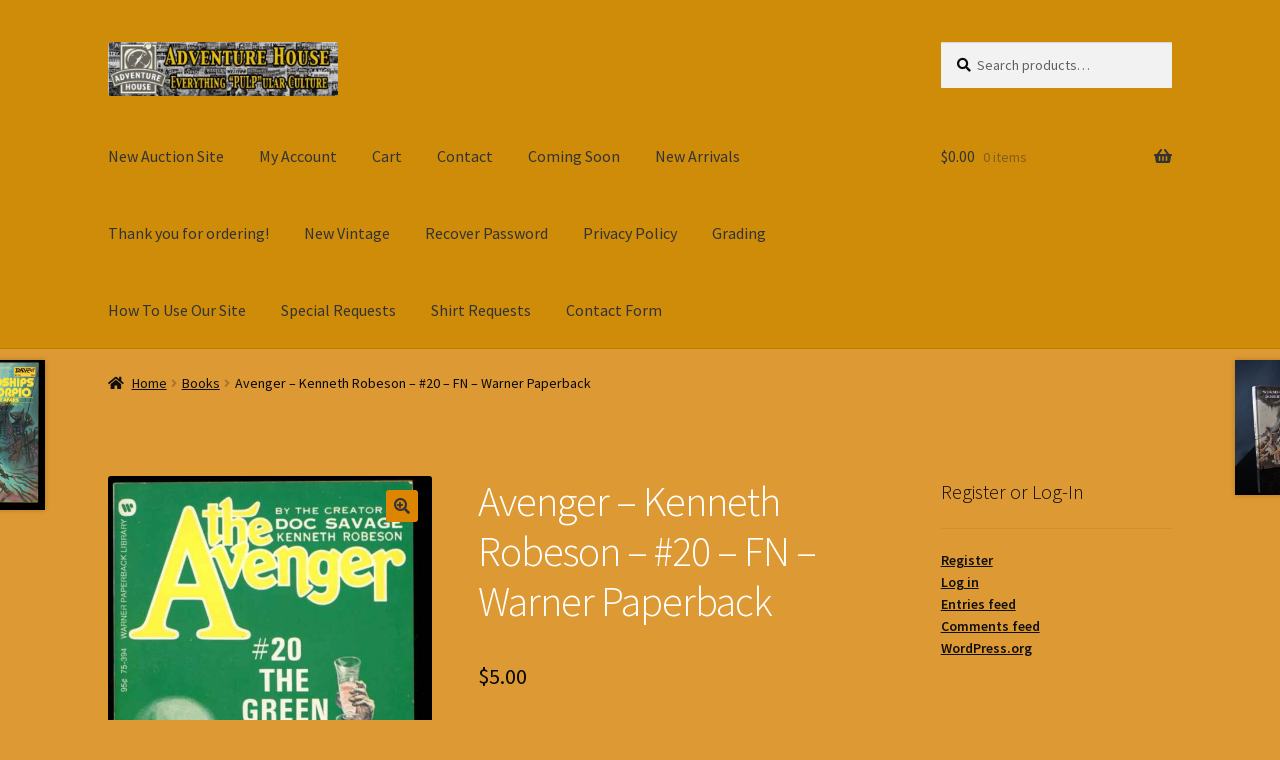

--- FILE ---
content_type: text/html; charset=UTF-8
request_url: https://adventurehouse.com/shop/product/avenger-kenneth-robeson-20-fn-warner-paperback/
body_size: 99688
content:
<!doctype html>
<html lang="en-US">
<head>
<meta charset="UTF-8">
<meta name="viewport" content="width=device-width, initial-scale=1">
<link rel="profile" href="http://gmpg.org/xfn/11">
<link rel="pingback" href="https://adventurehouse.com/shop/xmlrpc.php">

<title>Avenger &#8211; Kenneth Robeson &#8211; #20 &#8211; FN &#8211; Warner Paperback &#8211; Adventure House</title>
<meta name='robots' content='noindex, nofollow' />
	<style>img:is([sizes="auto" i], [sizes^="auto," i]) { contain-intrinsic-size: 3000px 1500px }</style>
	<link rel='dns-prefetch' href='//fonts.googleapis.com' />
<link rel="alternate" type="application/rss+xml" title="Adventure House &raquo; Feed" href="https://adventurehouse.com/shop/feed/" />
<link rel="alternate" type="application/rss+xml" title="Adventure House &raquo; Comments Feed" href="https://adventurehouse.com/shop/comments/feed/" />
<script>
window._wpemojiSettings = {"baseUrl":"https:\/\/s.w.org\/images\/core\/emoji\/16.0.1\/72x72\/","ext":".png","svgUrl":"https:\/\/s.w.org\/images\/core\/emoji\/16.0.1\/svg\/","svgExt":".svg","source":{"concatemoji":"https:\/\/adventurehouse.com\/shop\/wp-includes\/js\/wp-emoji-release.min.js?ver=6.8.3"}};
/*! This file is auto-generated */
!function(s,n){var o,i,e;function c(e){try{var t={supportTests:e,timestamp:(new Date).valueOf()};sessionStorage.setItem(o,JSON.stringify(t))}catch(e){}}function p(e,t,n){e.clearRect(0,0,e.canvas.width,e.canvas.height),e.fillText(t,0,0);var t=new Uint32Array(e.getImageData(0,0,e.canvas.width,e.canvas.height).data),a=(e.clearRect(0,0,e.canvas.width,e.canvas.height),e.fillText(n,0,0),new Uint32Array(e.getImageData(0,0,e.canvas.width,e.canvas.height).data));return t.every(function(e,t){return e===a[t]})}function u(e,t){e.clearRect(0,0,e.canvas.width,e.canvas.height),e.fillText(t,0,0);for(var n=e.getImageData(16,16,1,1),a=0;a<n.data.length;a++)if(0!==n.data[a])return!1;return!0}function f(e,t,n,a){switch(t){case"flag":return n(e,"\ud83c\udff3\ufe0f\u200d\u26a7\ufe0f","\ud83c\udff3\ufe0f\u200b\u26a7\ufe0f")?!1:!n(e,"\ud83c\udde8\ud83c\uddf6","\ud83c\udde8\u200b\ud83c\uddf6")&&!n(e,"\ud83c\udff4\udb40\udc67\udb40\udc62\udb40\udc65\udb40\udc6e\udb40\udc67\udb40\udc7f","\ud83c\udff4\u200b\udb40\udc67\u200b\udb40\udc62\u200b\udb40\udc65\u200b\udb40\udc6e\u200b\udb40\udc67\u200b\udb40\udc7f");case"emoji":return!a(e,"\ud83e\udedf")}return!1}function g(e,t,n,a){var r="undefined"!=typeof WorkerGlobalScope&&self instanceof WorkerGlobalScope?new OffscreenCanvas(300,150):s.createElement("canvas"),o=r.getContext("2d",{willReadFrequently:!0}),i=(o.textBaseline="top",o.font="600 32px Arial",{});return e.forEach(function(e){i[e]=t(o,e,n,a)}),i}function t(e){var t=s.createElement("script");t.src=e,t.defer=!0,s.head.appendChild(t)}"undefined"!=typeof Promise&&(o="wpEmojiSettingsSupports",i=["flag","emoji"],n.supports={everything:!0,everythingExceptFlag:!0},e=new Promise(function(e){s.addEventListener("DOMContentLoaded",e,{once:!0})}),new Promise(function(t){var n=function(){try{var e=JSON.parse(sessionStorage.getItem(o));if("object"==typeof e&&"number"==typeof e.timestamp&&(new Date).valueOf()<e.timestamp+604800&&"object"==typeof e.supportTests)return e.supportTests}catch(e){}return null}();if(!n){if("undefined"!=typeof Worker&&"undefined"!=typeof OffscreenCanvas&&"undefined"!=typeof URL&&URL.createObjectURL&&"undefined"!=typeof Blob)try{var e="postMessage("+g.toString()+"("+[JSON.stringify(i),f.toString(),p.toString(),u.toString()].join(",")+"));",a=new Blob([e],{type:"text/javascript"}),r=new Worker(URL.createObjectURL(a),{name:"wpTestEmojiSupports"});return void(r.onmessage=function(e){c(n=e.data),r.terminate(),t(n)})}catch(e){}c(n=g(i,f,p,u))}t(n)}).then(function(e){for(var t in e)n.supports[t]=e[t],n.supports.everything=n.supports.everything&&n.supports[t],"flag"!==t&&(n.supports.everythingExceptFlag=n.supports.everythingExceptFlag&&n.supports[t]);n.supports.everythingExceptFlag=n.supports.everythingExceptFlag&&!n.supports.flag,n.DOMReady=!1,n.readyCallback=function(){n.DOMReady=!0}}).then(function(){return e}).then(function(){var e;n.supports.everything||(n.readyCallback(),(e=n.source||{}).concatemoji?t(e.concatemoji):e.wpemoji&&e.twemoji&&(t(e.twemoji),t(e.wpemoji)))}))}((window,document),window._wpemojiSettings);
</script>
<style id='wp-emoji-styles-inline-css'>

	img.wp-smiley, img.emoji {
		display: inline !important;
		border: none !important;
		box-shadow: none !important;
		height: 1em !important;
		width: 1em !important;
		margin: 0 0.07em !important;
		vertical-align: -0.1em !important;
		background: none !important;
		padding: 0 !important;
	}
</style>
<link rel='stylesheet' id='wp-block-library-css' href='https://adventurehouse.com/shop/wp-includes/css/dist/block-library/style.min.css?ver=6.8.3' media='all' />
<style id='wp-block-library-theme-inline-css'>
.wp-block-audio :where(figcaption){color:#555;font-size:13px;text-align:center}.is-dark-theme .wp-block-audio :where(figcaption){color:#ffffffa6}.wp-block-audio{margin:0 0 1em}.wp-block-code{border:1px solid #ccc;border-radius:4px;font-family:Menlo,Consolas,monaco,monospace;padding:.8em 1em}.wp-block-embed :where(figcaption){color:#555;font-size:13px;text-align:center}.is-dark-theme .wp-block-embed :where(figcaption){color:#ffffffa6}.wp-block-embed{margin:0 0 1em}.blocks-gallery-caption{color:#555;font-size:13px;text-align:center}.is-dark-theme .blocks-gallery-caption{color:#ffffffa6}:root :where(.wp-block-image figcaption){color:#555;font-size:13px;text-align:center}.is-dark-theme :root :where(.wp-block-image figcaption){color:#ffffffa6}.wp-block-image{margin:0 0 1em}.wp-block-pullquote{border-bottom:4px solid;border-top:4px solid;color:currentColor;margin-bottom:1.75em}.wp-block-pullquote cite,.wp-block-pullquote footer,.wp-block-pullquote__citation{color:currentColor;font-size:.8125em;font-style:normal;text-transform:uppercase}.wp-block-quote{border-left:.25em solid;margin:0 0 1.75em;padding-left:1em}.wp-block-quote cite,.wp-block-quote footer{color:currentColor;font-size:.8125em;font-style:normal;position:relative}.wp-block-quote:where(.has-text-align-right){border-left:none;border-right:.25em solid;padding-left:0;padding-right:1em}.wp-block-quote:where(.has-text-align-center){border:none;padding-left:0}.wp-block-quote.is-large,.wp-block-quote.is-style-large,.wp-block-quote:where(.is-style-plain){border:none}.wp-block-search .wp-block-search__label{font-weight:700}.wp-block-search__button{border:1px solid #ccc;padding:.375em .625em}:where(.wp-block-group.has-background){padding:1.25em 2.375em}.wp-block-separator.has-css-opacity{opacity:.4}.wp-block-separator{border:none;border-bottom:2px solid;margin-left:auto;margin-right:auto}.wp-block-separator.has-alpha-channel-opacity{opacity:1}.wp-block-separator:not(.is-style-wide):not(.is-style-dots){width:100px}.wp-block-separator.has-background:not(.is-style-dots){border-bottom:none;height:1px}.wp-block-separator.has-background:not(.is-style-wide):not(.is-style-dots){height:2px}.wp-block-table{margin:0 0 1em}.wp-block-table td,.wp-block-table th{word-break:normal}.wp-block-table :where(figcaption){color:#555;font-size:13px;text-align:center}.is-dark-theme .wp-block-table :where(figcaption){color:#ffffffa6}.wp-block-video :where(figcaption){color:#555;font-size:13px;text-align:center}.is-dark-theme .wp-block-video :where(figcaption){color:#ffffffa6}.wp-block-video{margin:0 0 1em}:root :where(.wp-block-template-part.has-background){margin-bottom:0;margin-top:0;padding:1.25em 2.375em}
</style>
<style id='classic-theme-styles-inline-css'>
/*! This file is auto-generated */
.wp-block-button__link{color:#fff;background-color:#32373c;border-radius:9999px;box-shadow:none;text-decoration:none;padding:calc(.667em + 2px) calc(1.333em + 2px);font-size:1.125em}.wp-block-file__button{background:#32373c;color:#fff;text-decoration:none}
</style>
<link rel='stylesheet' id='storefront-gutenberg-blocks-css' href='https://adventurehouse.com/shop/wp-content/themes/storefront/assets/css/base/gutenberg-blocks.css?ver=4.6.1' media='all' />
<style id='storefront-gutenberg-blocks-inline-css'>

				.wp-block-button__link:not(.has-text-color) {
					color: #333333;
				}

				.wp-block-button__link:not(.has-text-color):hover,
				.wp-block-button__link:not(.has-text-color):focus,
				.wp-block-button__link:not(.has-text-color):active {
					color: #333333;
				}

				.wp-block-button__link:not(.has-background) {
					background-color: #dd8500;
				}

				.wp-block-button__link:not(.has-background):hover,
				.wp-block-button__link:not(.has-background):focus,
				.wp-block-button__link:not(.has-background):active {
					border-color: #c46c00;
					background-color: #c46c00;
				}

				.wc-block-grid__products .wc-block-grid__product .wp-block-button__link {
					background-color: #dd8500;
					border-color: #dd8500;
					color: #333333;
				}

				.wp-block-quote footer,
				.wp-block-quote cite,
				.wp-block-quote__citation {
					color: #0a0a0a;
				}

				.wp-block-pullquote cite,
				.wp-block-pullquote footer,
				.wp-block-pullquote__citation {
					color: #0a0a0a;
				}

				.wp-block-image figcaption {
					color: #0a0a0a;
				}

				.wp-block-separator.is-style-dots::before {
					color: #ffffff;
				}

				.wp-block-file a.wp-block-file__button {
					color: #333333;
					background-color: #dd8500;
					border-color: #dd8500;
				}

				.wp-block-file a.wp-block-file__button:hover,
				.wp-block-file a.wp-block-file__button:focus,
				.wp-block-file a.wp-block-file__button:active {
					color: #333333;
					background-color: #c46c00;
				}

				.wp-block-code,
				.wp-block-preformatted pre {
					color: #0a0a0a;
				}

				.wp-block-table:not( .has-background ):not( .is-style-stripes ) tbody tr:nth-child(2n) td {
					background-color: #db9731;
				}

				.wp-block-cover .wp-block-cover__inner-container h1:not(.has-text-color),
				.wp-block-cover .wp-block-cover__inner-container h2:not(.has-text-color),
				.wp-block-cover .wp-block-cover__inner-container h3:not(.has-text-color),
				.wp-block-cover .wp-block-cover__inner-container h4:not(.has-text-color),
				.wp-block-cover .wp-block-cover__inner-container h5:not(.has-text-color),
				.wp-block-cover .wp-block-cover__inner-container h6:not(.has-text-color) {
					color: #f9f9f9;
				}

				.wc-block-components-price-slider__range-input-progress,
				.rtl .wc-block-components-price-slider__range-input-progress {
					--range-color: #dd3333;
				}

				/* Target only IE11 */
				@media all and (-ms-high-contrast: none), (-ms-high-contrast: active) {
					.wc-block-components-price-slider__range-input-progress {
						background: #dd3333;
					}
				}

				.wc-block-components-button:not(.is-link) {
					background-color: #dd8500;
					color: #ffffff;
				}

				.wc-block-components-button:not(.is-link):hover,
				.wc-block-components-button:not(.is-link):focus,
				.wc-block-components-button:not(.is-link):active {
					background-color: #c46c00;
					color: #ffffff;
				}

				.wc-block-components-button:not(.is-link):disabled {
					background-color: #dd8500;
					color: #ffffff;
				}

				.wc-block-cart__submit-container {
					background-color: #dd9933;
				}

				.wc-block-cart__submit-container::before {
					color: rgba(186,118,16,0.5);
				}

				.wc-block-components-order-summary-item__quantity {
					background-color: #dd9933;
					border-color: #0a0a0a;
					box-shadow: 0 0 0 2px #dd9933;
					color: #0a0a0a;
				}
			
</style>
<style id='global-styles-inline-css'>
:root{--wp--preset--aspect-ratio--square: 1;--wp--preset--aspect-ratio--4-3: 4/3;--wp--preset--aspect-ratio--3-4: 3/4;--wp--preset--aspect-ratio--3-2: 3/2;--wp--preset--aspect-ratio--2-3: 2/3;--wp--preset--aspect-ratio--16-9: 16/9;--wp--preset--aspect-ratio--9-16: 9/16;--wp--preset--color--black: #000000;--wp--preset--color--cyan-bluish-gray: #abb8c3;--wp--preset--color--white: #ffffff;--wp--preset--color--pale-pink: #f78da7;--wp--preset--color--vivid-red: #cf2e2e;--wp--preset--color--luminous-vivid-orange: #ff6900;--wp--preset--color--luminous-vivid-amber: #fcb900;--wp--preset--color--light-green-cyan: #7bdcb5;--wp--preset--color--vivid-green-cyan: #00d084;--wp--preset--color--pale-cyan-blue: #8ed1fc;--wp--preset--color--vivid-cyan-blue: #0693e3;--wp--preset--color--vivid-purple: #9b51e0;--wp--preset--gradient--vivid-cyan-blue-to-vivid-purple: linear-gradient(135deg,rgba(6,147,227,1) 0%,rgb(155,81,224) 100%);--wp--preset--gradient--light-green-cyan-to-vivid-green-cyan: linear-gradient(135deg,rgb(122,220,180) 0%,rgb(0,208,130) 100%);--wp--preset--gradient--luminous-vivid-amber-to-luminous-vivid-orange: linear-gradient(135deg,rgba(252,185,0,1) 0%,rgba(255,105,0,1) 100%);--wp--preset--gradient--luminous-vivid-orange-to-vivid-red: linear-gradient(135deg,rgba(255,105,0,1) 0%,rgb(207,46,46) 100%);--wp--preset--gradient--very-light-gray-to-cyan-bluish-gray: linear-gradient(135deg,rgb(238,238,238) 0%,rgb(169,184,195) 100%);--wp--preset--gradient--cool-to-warm-spectrum: linear-gradient(135deg,rgb(74,234,220) 0%,rgb(151,120,209) 20%,rgb(207,42,186) 40%,rgb(238,44,130) 60%,rgb(251,105,98) 80%,rgb(254,248,76) 100%);--wp--preset--gradient--blush-light-purple: linear-gradient(135deg,rgb(255,206,236) 0%,rgb(152,150,240) 100%);--wp--preset--gradient--blush-bordeaux: linear-gradient(135deg,rgb(254,205,165) 0%,rgb(254,45,45) 50%,rgb(107,0,62) 100%);--wp--preset--gradient--luminous-dusk: linear-gradient(135deg,rgb(255,203,112) 0%,rgb(199,81,192) 50%,rgb(65,88,208) 100%);--wp--preset--gradient--pale-ocean: linear-gradient(135deg,rgb(255,245,203) 0%,rgb(182,227,212) 50%,rgb(51,167,181) 100%);--wp--preset--gradient--electric-grass: linear-gradient(135deg,rgb(202,248,128) 0%,rgb(113,206,126) 100%);--wp--preset--gradient--midnight: linear-gradient(135deg,rgb(2,3,129) 0%,rgb(40,116,252) 100%);--wp--preset--font-size--small: 14px;--wp--preset--font-size--medium: 23px;--wp--preset--font-size--large: 26px;--wp--preset--font-size--x-large: 42px;--wp--preset--font-size--normal: 16px;--wp--preset--font-size--huge: 37px;--wp--preset--spacing--20: 0.44rem;--wp--preset--spacing--30: 0.67rem;--wp--preset--spacing--40: 1rem;--wp--preset--spacing--50: 1.5rem;--wp--preset--spacing--60: 2.25rem;--wp--preset--spacing--70: 3.38rem;--wp--preset--spacing--80: 5.06rem;--wp--preset--shadow--natural: 6px 6px 9px rgba(0, 0, 0, 0.2);--wp--preset--shadow--deep: 12px 12px 50px rgba(0, 0, 0, 0.4);--wp--preset--shadow--sharp: 6px 6px 0px rgba(0, 0, 0, 0.2);--wp--preset--shadow--outlined: 6px 6px 0px -3px rgba(255, 255, 255, 1), 6px 6px rgba(0, 0, 0, 1);--wp--preset--shadow--crisp: 6px 6px 0px rgba(0, 0, 0, 1);}:root :where(.is-layout-flow) > :first-child{margin-block-start: 0;}:root :where(.is-layout-flow) > :last-child{margin-block-end: 0;}:root :where(.is-layout-flow) > *{margin-block-start: 24px;margin-block-end: 0;}:root :where(.is-layout-constrained) > :first-child{margin-block-start: 0;}:root :where(.is-layout-constrained) > :last-child{margin-block-end: 0;}:root :where(.is-layout-constrained) > *{margin-block-start: 24px;margin-block-end: 0;}:root :where(.is-layout-flex){gap: 24px;}:root :where(.is-layout-grid){gap: 24px;}body .is-layout-flex{display: flex;}.is-layout-flex{flex-wrap: wrap;align-items: center;}.is-layout-flex > :is(*, div){margin: 0;}body .is-layout-grid{display: grid;}.is-layout-grid > :is(*, div){margin: 0;}.has-black-color{color: var(--wp--preset--color--black) !important;}.has-cyan-bluish-gray-color{color: var(--wp--preset--color--cyan-bluish-gray) !important;}.has-white-color{color: var(--wp--preset--color--white) !important;}.has-pale-pink-color{color: var(--wp--preset--color--pale-pink) !important;}.has-vivid-red-color{color: var(--wp--preset--color--vivid-red) !important;}.has-luminous-vivid-orange-color{color: var(--wp--preset--color--luminous-vivid-orange) !important;}.has-luminous-vivid-amber-color{color: var(--wp--preset--color--luminous-vivid-amber) !important;}.has-light-green-cyan-color{color: var(--wp--preset--color--light-green-cyan) !important;}.has-vivid-green-cyan-color{color: var(--wp--preset--color--vivid-green-cyan) !important;}.has-pale-cyan-blue-color{color: var(--wp--preset--color--pale-cyan-blue) !important;}.has-vivid-cyan-blue-color{color: var(--wp--preset--color--vivid-cyan-blue) !important;}.has-vivid-purple-color{color: var(--wp--preset--color--vivid-purple) !important;}.has-black-background-color{background-color: var(--wp--preset--color--black) !important;}.has-cyan-bluish-gray-background-color{background-color: var(--wp--preset--color--cyan-bluish-gray) !important;}.has-white-background-color{background-color: var(--wp--preset--color--white) !important;}.has-pale-pink-background-color{background-color: var(--wp--preset--color--pale-pink) !important;}.has-vivid-red-background-color{background-color: var(--wp--preset--color--vivid-red) !important;}.has-luminous-vivid-orange-background-color{background-color: var(--wp--preset--color--luminous-vivid-orange) !important;}.has-luminous-vivid-amber-background-color{background-color: var(--wp--preset--color--luminous-vivid-amber) !important;}.has-light-green-cyan-background-color{background-color: var(--wp--preset--color--light-green-cyan) !important;}.has-vivid-green-cyan-background-color{background-color: var(--wp--preset--color--vivid-green-cyan) !important;}.has-pale-cyan-blue-background-color{background-color: var(--wp--preset--color--pale-cyan-blue) !important;}.has-vivid-cyan-blue-background-color{background-color: var(--wp--preset--color--vivid-cyan-blue) !important;}.has-vivid-purple-background-color{background-color: var(--wp--preset--color--vivid-purple) !important;}.has-black-border-color{border-color: var(--wp--preset--color--black) !important;}.has-cyan-bluish-gray-border-color{border-color: var(--wp--preset--color--cyan-bluish-gray) !important;}.has-white-border-color{border-color: var(--wp--preset--color--white) !important;}.has-pale-pink-border-color{border-color: var(--wp--preset--color--pale-pink) !important;}.has-vivid-red-border-color{border-color: var(--wp--preset--color--vivid-red) !important;}.has-luminous-vivid-orange-border-color{border-color: var(--wp--preset--color--luminous-vivid-orange) !important;}.has-luminous-vivid-amber-border-color{border-color: var(--wp--preset--color--luminous-vivid-amber) !important;}.has-light-green-cyan-border-color{border-color: var(--wp--preset--color--light-green-cyan) !important;}.has-vivid-green-cyan-border-color{border-color: var(--wp--preset--color--vivid-green-cyan) !important;}.has-pale-cyan-blue-border-color{border-color: var(--wp--preset--color--pale-cyan-blue) !important;}.has-vivid-cyan-blue-border-color{border-color: var(--wp--preset--color--vivid-cyan-blue) !important;}.has-vivid-purple-border-color{border-color: var(--wp--preset--color--vivid-purple) !important;}.has-vivid-cyan-blue-to-vivid-purple-gradient-background{background: var(--wp--preset--gradient--vivid-cyan-blue-to-vivid-purple) !important;}.has-light-green-cyan-to-vivid-green-cyan-gradient-background{background: var(--wp--preset--gradient--light-green-cyan-to-vivid-green-cyan) !important;}.has-luminous-vivid-amber-to-luminous-vivid-orange-gradient-background{background: var(--wp--preset--gradient--luminous-vivid-amber-to-luminous-vivid-orange) !important;}.has-luminous-vivid-orange-to-vivid-red-gradient-background{background: var(--wp--preset--gradient--luminous-vivid-orange-to-vivid-red) !important;}.has-very-light-gray-to-cyan-bluish-gray-gradient-background{background: var(--wp--preset--gradient--very-light-gray-to-cyan-bluish-gray) !important;}.has-cool-to-warm-spectrum-gradient-background{background: var(--wp--preset--gradient--cool-to-warm-spectrum) !important;}.has-blush-light-purple-gradient-background{background: var(--wp--preset--gradient--blush-light-purple) !important;}.has-blush-bordeaux-gradient-background{background: var(--wp--preset--gradient--blush-bordeaux) !important;}.has-luminous-dusk-gradient-background{background: var(--wp--preset--gradient--luminous-dusk) !important;}.has-pale-ocean-gradient-background{background: var(--wp--preset--gradient--pale-ocean) !important;}.has-electric-grass-gradient-background{background: var(--wp--preset--gradient--electric-grass) !important;}.has-midnight-gradient-background{background: var(--wp--preset--gradient--midnight) !important;}.has-small-font-size{font-size: var(--wp--preset--font-size--small) !important;}.has-medium-font-size{font-size: var(--wp--preset--font-size--medium) !important;}.has-large-font-size{font-size: var(--wp--preset--font-size--large) !important;}.has-x-large-font-size{font-size: var(--wp--preset--font-size--x-large) !important;}
:root :where(.wp-block-pullquote){font-size: 1.5em;line-height: 1.6;}
</style>
<link rel='stylesheet' id='photoswipe-css' href='https://adventurehouse.com/shop/wp-content/plugins/woocommerce/assets/css/photoswipe/photoswipe.min.css?ver=10.3.4' media='all' />
<link rel='stylesheet' id='photoswipe-default-skin-css' href='https://adventurehouse.com/shop/wp-content/plugins/woocommerce/assets/css/photoswipe/default-skin/default-skin.min.css?ver=10.3.4' media='all' />
<style id='woocommerce-inline-inline-css'>
.woocommerce form .form-row .required { visibility: visible; }
</style>
<link rel='stylesheet' id='wt-smart-coupon-for-woo-css' href='https://adventurehouse.com/shop/wp-content/plugins/wt-smart-coupons-for-woocommerce/public/css/wt-smart-coupon-public.css?ver=2.2.4' media='all' />
<link rel='stylesheet' id='gateway-css' href='https://adventurehouse.com/shop/wp-content/plugins/woocommerce-paypal-payments/modules/ppcp-button/assets/css/gateway.css?ver=3.2.1' media='all' />
<link rel='stylesheet' id='brands-styles-css' href='https://adventurehouse.com/shop/wp-content/plugins/woocommerce/assets/css/brands.css?ver=10.3.4' media='all' />
<link rel='stylesheet' id='storefront-style-css' href='https://adventurehouse.com/shop/wp-content/themes/storefront/style.css?ver=4.6.1' media='all' />
<style id='storefront-style-inline-css'>

			.main-navigation ul li a,
			.site-title a,
			ul.menu li a,
			.site-branding h1 a,
			button.menu-toggle,
			button.menu-toggle:hover,
			.handheld-navigation .dropdown-toggle {
				color: #333333;
			}

			button.menu-toggle,
			button.menu-toggle:hover {
				border-color: #333333;
			}

			.main-navigation ul li a:hover,
			.main-navigation ul li:hover > a,
			.site-title a:hover,
			.site-header ul.menu li.current-menu-item > a {
				color: #747474;
			}

			table:not( .has-background ) th {
				background-color: #d6922c;
			}

			table:not( .has-background ) tbody td {
				background-color: #db9731;
			}

			table:not( .has-background ) tbody tr:nth-child(2n) td,
			fieldset,
			fieldset legend {
				background-color: #d9952f;
			}

			.site-header,
			.secondary-navigation ul ul,
			.main-navigation ul.menu > li.menu-item-has-children:after,
			.secondary-navigation ul.menu ul,
			.storefront-handheld-footer-bar,
			.storefront-handheld-footer-bar ul li > a,
			.storefront-handheld-footer-bar ul li.search .site-search,
			button.menu-toggle,
			button.menu-toggle:hover {
				background-color: #ce8c08;
			}

			p.site-description,
			.site-header,
			.storefront-handheld-footer-bar {
				color: #ffffff;
			}

			button.menu-toggle:after,
			button.menu-toggle:before,
			button.menu-toggle span:before {
				background-color: #333333;
			}

			h1, h2, h3, h4, h5, h6, .wc-block-grid__product-title {
				color: #ffffff;
			}

			.widget h1 {
				border-bottom-color: #ffffff;
			}

			body,
			.secondary-navigation a {
				color: #0a0a0a;
			}

			.widget-area .widget a,
			.hentry .entry-header .posted-on a,
			.hentry .entry-header .post-author a,
			.hentry .entry-header .post-comments a,
			.hentry .entry-header .byline a {
				color: #0f0f0f;
			}

			a {
				color: #dd3333;
			}

			a:focus,
			button:focus,
			.button.alt:focus,
			input:focus,
			textarea:focus,
			input[type="button"]:focus,
			input[type="reset"]:focus,
			input[type="submit"]:focus,
			input[type="email"]:focus,
			input[type="tel"]:focus,
			input[type="url"]:focus,
			input[type="password"]:focus,
			input[type="search"]:focus {
				outline-color: #dd3333;
			}

			button, input[type="button"], input[type="reset"], input[type="submit"], .button, .widget a.button {
				background-color: #dd8500;
				border-color: #dd8500;
				color: #333333;
			}

			button:hover, input[type="button"]:hover, input[type="reset"]:hover, input[type="submit"]:hover, .button:hover, .widget a.button:hover {
				background-color: #c46c00;
				border-color: #c46c00;
				color: #333333;
			}

			button.alt, input[type="button"].alt, input[type="reset"].alt, input[type="submit"].alt, .button.alt, .widget-area .widget a.button.alt {
				background-color: #dd8500;
				border-color: #dd8500;
				color: #ffffff;
			}

			button.alt:hover, input[type="button"].alt:hover, input[type="reset"].alt:hover, input[type="submit"].alt:hover, .button.alt:hover, .widget-area .widget a.button.alt:hover {
				background-color: #c46c00;
				border-color: #c46c00;
				color: #ffffff;
			}

			.pagination .page-numbers li .page-numbers.current {
				background-color: #c4801a;
				color: #000000;
			}

			#comments .comment-list .comment-content .comment-text {
				background-color: #d6922c;
			}

			.site-footer {
				background-color: #f0f0f0;
				color: #6d6d6d;
			}

			.site-footer a:not(.button):not(.components-button) {
				color: #333333;
			}

			.site-footer .storefront-handheld-footer-bar a:not(.button):not(.components-button) {
				color: #333333;
			}

			.site-footer h1, .site-footer h2, .site-footer h3, .site-footer h4, .site-footer h5, .site-footer h6, .site-footer .widget .widget-title, .site-footer .widget .widgettitle {
				color: #333333;
			}

			.page-template-template-homepage.has-post-thumbnail .type-page.has-post-thumbnail .entry-title {
				color: #f9f9f9;
			}

			.page-template-template-homepage.has-post-thumbnail .type-page.has-post-thumbnail .entry-content {
				color: #f9f9f9;
			}

			@media screen and ( min-width: 768px ) {
				.secondary-navigation ul.menu a:hover {
					color: #ffffff;
				}

				.secondary-navigation ul.menu a {
					color: #ffffff;
				}

				.main-navigation ul.menu ul.sub-menu,
				.main-navigation ul.nav-menu ul.children {
					background-color: #bf7d00;
				}

				.site-header {
					border-bottom-color: #bf7d00;
				}
			}
</style>
<link rel='stylesheet' id='storefront-icons-css' href='https://adventurehouse.com/shop/wp-content/themes/storefront/assets/css/base/icons.css?ver=4.6.1' media='all' />
<link rel='stylesheet' id='storefront-fonts-css' href='https://fonts.googleapis.com/css?family=Source+Sans+Pro%3A400%2C300%2C300italic%2C400italic%2C600%2C700%2C900&#038;subset=latin%2Clatin-ext&#038;ver=4.6.1' media='all' />
<link rel='stylesheet' id='storefront-woocommerce-style-css' href='https://adventurehouse.com/shop/wp-content/themes/storefront/assets/css/woocommerce/woocommerce.css?ver=4.6.1' media='all' />
<style id='storefront-woocommerce-style-inline-css'>
@font-face {
				font-family: star;
				src: url(https://adventurehouse.com/shop/wp-content/plugins/woocommerce/assets/fonts/star.eot);
				src:
					url(https://adventurehouse.com/shop/wp-content/plugins/woocommerce/assets/fonts/star.eot?#iefix) format("embedded-opentype"),
					url(https://adventurehouse.com/shop/wp-content/plugins/woocommerce/assets/fonts/star.woff) format("woff"),
					url(https://adventurehouse.com/shop/wp-content/plugins/woocommerce/assets/fonts/star.ttf) format("truetype"),
					url(https://adventurehouse.com/shop/wp-content/plugins/woocommerce/assets/fonts/star.svg#star) format("svg");
				font-weight: 400;
				font-style: normal;
			}
			@font-face {
				font-family: WooCommerce;
				src: url(https://adventurehouse.com/shop/wp-content/plugins/woocommerce/assets/fonts/WooCommerce.eot);
				src:
					url(https://adventurehouse.com/shop/wp-content/plugins/woocommerce/assets/fonts/WooCommerce.eot?#iefix) format("embedded-opentype"),
					url(https://adventurehouse.com/shop/wp-content/plugins/woocommerce/assets/fonts/WooCommerce.woff) format("woff"),
					url(https://adventurehouse.com/shop/wp-content/plugins/woocommerce/assets/fonts/WooCommerce.ttf) format("truetype"),
					url(https://adventurehouse.com/shop/wp-content/plugins/woocommerce/assets/fonts/WooCommerce.svg#WooCommerce) format("svg");
				font-weight: 400;
				font-style: normal;
			}

			a.cart-contents,
			.site-header-cart .widget_shopping_cart a {
				color: #333333;
			}

			a.cart-contents:hover,
			.site-header-cart .widget_shopping_cart a:hover,
			.site-header-cart:hover > li > a {
				color: #747474;
			}

			table.cart td.product-remove,
			table.cart td.actions {
				border-top-color: #dd9933;
			}

			.storefront-handheld-footer-bar ul li.cart .count {
				background-color: #333333;
				color: #ce8c08;
				border-color: #ce8c08;
			}

			.woocommerce-tabs ul.tabs li.active a,
			ul.products li.product .price,
			.onsale,
			.wc-block-grid__product-onsale,
			.widget_search form:before,
			.widget_product_search form:before {
				color: #0a0a0a;
			}

			.woocommerce-breadcrumb a,
			a.woocommerce-review-link,
			.product_meta a {
				color: #0f0f0f;
			}

			.wc-block-grid__product-onsale,
			.onsale {
				border-color: #0a0a0a;
			}

			.star-rating span:before,
			.quantity .plus, .quantity .minus,
			p.stars a:hover:after,
			p.stars a:after,
			.star-rating span:before,
			#payment .payment_methods li input[type=radio]:first-child:checked+label:before {
				color: #dd3333;
			}

			.widget_price_filter .ui-slider .ui-slider-range,
			.widget_price_filter .ui-slider .ui-slider-handle {
				background-color: #dd3333;
			}

			.order_details {
				background-color: #d6922c;
			}

			.order_details > li {
				border-bottom: 1px dotted #c17d17;
			}

			.order_details:before,
			.order_details:after {
				background: -webkit-linear-gradient(transparent 0,transparent 0),-webkit-linear-gradient(135deg,#d6922c 33.33%,transparent 33.33%),-webkit-linear-gradient(45deg,#d6922c 33.33%,transparent 33.33%)
			}

			#order_review {
				background-color: #dd9933;
			}

			#payment .payment_methods > li .payment_box,
			#payment .place-order {
				background-color: #d8942e;
			}

			#payment .payment_methods > li:not(.woocommerce-notice) {
				background-color: #d38f29;
			}

			#payment .payment_methods > li:not(.woocommerce-notice):hover {
				background-color: #ce8a24;
			}

			.woocommerce-pagination .page-numbers li .page-numbers.current {
				background-color: #c4801a;
				color: #000000;
			}

			.wc-block-grid__product-onsale,
			.onsale,
			.woocommerce-pagination .page-numbers li .page-numbers:not(.current) {
				color: #0a0a0a;
			}

			p.stars a:before,
			p.stars a:hover~a:before,
			p.stars.selected a.active~a:before {
				color: #0a0a0a;
			}

			p.stars.selected a.active:before,
			p.stars:hover a:before,
			p.stars.selected a:not(.active):before,
			p.stars.selected a.active:before {
				color: #dd3333;
			}

			.single-product div.product .woocommerce-product-gallery .woocommerce-product-gallery__trigger {
				background-color: #dd8500;
				color: #333333;
			}

			.single-product div.product .woocommerce-product-gallery .woocommerce-product-gallery__trigger:hover {
				background-color: #c46c00;
				border-color: #c46c00;
				color: #333333;
			}

			.button.added_to_cart:focus,
			.button.wc-forward:focus {
				outline-color: #dd3333;
			}

			.added_to_cart,
			.site-header-cart .widget_shopping_cart a.button,
			.wc-block-grid__products .wc-block-grid__product .wp-block-button__link {
				background-color: #dd8500;
				border-color: #dd8500;
				color: #333333;
			}

			.added_to_cart:hover,
			.site-header-cart .widget_shopping_cart a.button:hover,
			.wc-block-grid__products .wc-block-grid__product .wp-block-button__link:hover {
				background-color: #c46c00;
				border-color: #c46c00;
				color: #333333;
			}

			.added_to_cart.alt, .added_to_cart, .widget a.button.checkout {
				background-color: #dd8500;
				border-color: #dd8500;
				color: #ffffff;
			}

			.added_to_cart.alt:hover, .added_to_cart:hover, .widget a.button.checkout:hover {
				background-color: #c46c00;
				border-color: #c46c00;
				color: #ffffff;
			}

			.button.loading {
				color: #dd8500;
			}

			.button.loading:hover {
				background-color: #dd8500;
			}

			.button.loading:after {
				color: #333333;
			}

			@media screen and ( min-width: 768px ) {
				.site-header-cart .widget_shopping_cart,
				.site-header .product_list_widget li .quantity {
					color: #ffffff;
				}

				.site-header-cart .widget_shopping_cart .buttons,
				.site-header-cart .widget_shopping_cart .total {
					background-color: #c48200;
				}

				.site-header-cart .widget_shopping_cart {
					background-color: #bf7d00;
				}
			}
				.storefront-product-pagination a {
					color: #0a0a0a;
					background-color: #dd9933;
				}
				.storefront-sticky-add-to-cart {
					color: #0a0a0a;
					background-color: #dd9933;
				}

				.storefront-sticky-add-to-cart a:not(.button) {
					color: #333333;
				}
</style>
<link rel='stylesheet' id='storefront-woocommerce-brands-style-css' href='https://adventurehouse.com/shop/wp-content/themes/storefront/assets/css/woocommerce/extensions/brands.css?ver=4.6.1' media='all' />
<script src="https://adventurehouse.com/shop/wp-includes/js/jquery/jquery.min.js?ver=3.7.1" id="jquery-core-js"></script>
<script src="https://adventurehouse.com/shop/wp-includes/js/jquery/jquery-migrate.min.js?ver=3.4.1" id="jquery-migrate-js"></script>
<script src="https://adventurehouse.com/shop/wp-content/plugins/woocommerce/assets/js/jquery-blockui/jquery.blockUI.min.js?ver=2.7.0-wc.10.3.4" id="wc-jquery-blockui-js" defer data-wp-strategy="defer"></script>
<script id="wc-add-to-cart-js-extra">
var wc_add_to_cart_params = {"ajax_url":"\/shop\/wp-admin\/admin-ajax.php","wc_ajax_url":"\/shop\/?wc-ajax=%%endpoint%%","i18n_view_cart":"View cart","cart_url":"https:\/\/adventurehouse.com\/shop\/cart\/","is_cart":"","cart_redirect_after_add":"no"};
</script>
<script src="https://adventurehouse.com/shop/wp-content/plugins/woocommerce/assets/js/frontend/add-to-cart.min.js?ver=10.3.4" id="wc-add-to-cart-js" defer data-wp-strategy="defer"></script>
<script src="https://adventurehouse.com/shop/wp-content/plugins/woocommerce/assets/js/zoom/jquery.zoom.min.js?ver=1.7.21-wc.10.3.4" id="wc-zoom-js" defer data-wp-strategy="defer"></script>
<script src="https://adventurehouse.com/shop/wp-content/plugins/woocommerce/assets/js/flexslider/jquery.flexslider.min.js?ver=2.7.2-wc.10.3.4" id="wc-flexslider-js" defer data-wp-strategy="defer"></script>
<script src="https://adventurehouse.com/shop/wp-content/plugins/woocommerce/assets/js/photoswipe/photoswipe.min.js?ver=4.1.1-wc.10.3.4" id="wc-photoswipe-js" defer data-wp-strategy="defer"></script>
<script src="https://adventurehouse.com/shop/wp-content/plugins/woocommerce/assets/js/photoswipe/photoswipe-ui-default.min.js?ver=4.1.1-wc.10.3.4" id="wc-photoswipe-ui-default-js" defer data-wp-strategy="defer"></script>
<script id="wc-single-product-js-extra">
var wc_single_product_params = {"i18n_required_rating_text":"Please select a rating","i18n_rating_options":["1 of 5 stars","2 of 5 stars","3 of 5 stars","4 of 5 stars","5 of 5 stars"],"i18n_product_gallery_trigger_text":"View full-screen image gallery","review_rating_required":"yes","flexslider":{"rtl":false,"animation":"slide","smoothHeight":true,"directionNav":false,"controlNav":"thumbnails","slideshow":false,"animationSpeed":500,"animationLoop":false,"allowOneSlide":false},"zoom_enabled":"1","zoom_options":[],"photoswipe_enabled":"1","photoswipe_options":{"shareEl":false,"closeOnScroll":false,"history":false,"hideAnimationDuration":0,"showAnimationDuration":0},"flexslider_enabled":"1"};
</script>
<script src="https://adventurehouse.com/shop/wp-content/plugins/woocommerce/assets/js/frontend/single-product.min.js?ver=10.3.4" id="wc-single-product-js" defer data-wp-strategy="defer"></script>
<script src="https://adventurehouse.com/shop/wp-content/plugins/woocommerce/assets/js/js-cookie/js.cookie.min.js?ver=2.1.4-wc.10.3.4" id="wc-js-cookie-js" defer data-wp-strategy="defer"></script>
<script id="woocommerce-js-extra">
var woocommerce_params = {"ajax_url":"\/shop\/wp-admin\/admin-ajax.php","wc_ajax_url":"\/shop\/?wc-ajax=%%endpoint%%","i18n_password_show":"Show password","i18n_password_hide":"Hide password"};
</script>
<script src="https://adventurehouse.com/shop/wp-content/plugins/woocommerce/assets/js/frontend/woocommerce.min.js?ver=10.3.4" id="woocommerce-js" defer data-wp-strategy="defer"></script>
<script id="wt-smart-coupon-for-woo-js-extra">
var WTSmartCouponOBJ = {"ajaxurl":"https:\/\/adventurehouse.com\/shop\/wp-admin\/admin-ajax.php","wc_ajax_url":"https:\/\/adventurehouse.com\/shop\/?wc-ajax=","nonces":{"public":"99601c2d56","apply_coupon":"d01f157f87"},"labels":{"please_wait":"Please wait...","choose_variation":"Please choose a variation","error":"Error !!!"},"shipping_method":[],"payment_method":"","is_cart":""};
</script>
<script src="https://adventurehouse.com/shop/wp-content/plugins/wt-smart-coupons-for-woocommerce/public/js/wt-smart-coupon-public.js?ver=2.2.4" id="wt-smart-coupon-for-woo-js"></script>
<script id="wc-cart-fragments-js-extra">
var wc_cart_fragments_params = {"ajax_url":"\/shop\/wp-admin\/admin-ajax.php","wc_ajax_url":"\/shop\/?wc-ajax=%%endpoint%%","cart_hash_key":"wc_cart_hash_33f72b941de64bf6d6e3e42c8cd83cc4","fragment_name":"wc_fragments_33f72b941de64bf6d6e3e42c8cd83cc4","request_timeout":"5000"};
</script>
<script src="https://adventurehouse.com/shop/wp-content/plugins/woocommerce/assets/js/frontend/cart-fragments.min.js?ver=10.3.4" id="wc-cart-fragments-js" defer data-wp-strategy="defer"></script>
<link rel="https://api.w.org/" href="https://adventurehouse.com/shop/wp-json/" /><link rel="alternate" title="JSON" type="application/json" href="https://adventurehouse.com/shop/wp-json/wp/v2/product/202086" /><link rel="EditURI" type="application/rsd+xml" title="RSD" href="https://adventurehouse.com/shop/xmlrpc.php?rsd" />
<meta name="generator" content="WordPress 6.8.3" />
<meta name="generator" content="WooCommerce 10.3.4" />
<link rel="canonical" href="https://adventurehouse.com/shop/product/avenger-kenneth-robeson-20-fn-warner-paperback/" />
<link rel='shortlink' href='https://adventurehouse.com/shop/?p=202086' />
<link rel="alternate" title="oEmbed (JSON)" type="application/json+oembed" href="https://adventurehouse.com/shop/wp-json/oembed/1.0/embed?url=https%3A%2F%2Fadventurehouse.com%2Fshop%2Fproduct%2Favenger-kenneth-robeson-20-fn-warner-paperback%2F" />
<link rel="alternate" title="oEmbed (XML)" type="text/xml+oembed" href="https://adventurehouse.com/shop/wp-json/oembed/1.0/embed?url=https%3A%2F%2Fadventurehouse.com%2Fshop%2Fproduct%2Favenger-kenneth-robeson-20-fn-warner-paperback%2F&#038;format=xml" />
<script type="text/javascript">
(function(url){
	if(/(?:Chrome\/26\.0\.1410\.63 Safari\/537\.31|WordfenceTestMonBot)/.test(navigator.userAgent)){ return; }
	var addEvent = function(evt, handler) {
		if (window.addEventListener) {
			document.addEventListener(evt, handler, false);
		} else if (window.attachEvent) {
			document.attachEvent('on' + evt, handler);
		}
	};
	var removeEvent = function(evt, handler) {
		if (window.removeEventListener) {
			document.removeEventListener(evt, handler, false);
		} else if (window.detachEvent) {
			document.detachEvent('on' + evt, handler);
		}
	};
	var evts = 'contextmenu dblclick drag dragend dragenter dragleave dragover dragstart drop keydown keypress keyup mousedown mousemove mouseout mouseover mouseup mousewheel scroll'.split(' ');
	var logHuman = function() {
		if (window.wfLogHumanRan) { return; }
		window.wfLogHumanRan = true;
		var wfscr = document.createElement('script');
		wfscr.type = 'text/javascript';
		wfscr.async = true;
		wfscr.src = url + '&r=' + Math.random();
		(document.getElementsByTagName('head')[0]||document.getElementsByTagName('body')[0]).appendChild(wfscr);
		for (var i = 0; i < evts.length; i++) {
			removeEvent(evts[i], logHuman);
		}
	};
	for (var i = 0; i < evts.length; i++) {
		addEvent(evts[i], logHuman);
	}
})('//adventurehouse.com/shop/?wordfence_lh=1&hid=4001956552640381FB747B7789C35525');
</script>	<noscript><style>.woocommerce-product-gallery{ opacity: 1 !important; }</style></noscript>
	<noscript><style>.lazyload[data-src]{display:none !important;}</style></noscript><style>.lazyload{background-image:none !important;}.lazyload:before{background-image:none !important;}</style><style id="custom-background-css">
body.custom-background { background-color: #dd9933; }
</style>
	</head>

<body class="wp-singular product-template-default single single-product postid-202086 custom-background wp-custom-logo wp-embed-responsive wp-theme-storefront theme-storefront woocommerce woocommerce-page woocommerce-no-js storefront-align-wide right-sidebar woocommerce-active">



<div id="page" class="hfeed site">
	
	<header id="masthead" class="site-header" role="banner" style="">

		<div class="col-full">		<a class="skip-link screen-reader-text" href="#site-navigation">Skip to navigation</a>
		<a class="skip-link screen-reader-text" href="#content">Skip to content</a>
				<div class="site-branding">
			<a href="https://adventurehouse.com/shop/" class="custom-logo-link" rel="home"><img width="300" height="70" src="[data-uri]" class="custom-logo lazyload" alt="Adventure House" decoding="async"   data-src="https://adventurehouse.com/shop/wp-content/uploads/2017/09/ah_logo_shopping-cart.jpg" data-srcset="https://adventurehouse.com/shop/wp-content/uploads/2017/09/ah_logo_shopping-cart.jpg 300w, https://adventurehouse.com/shop/wp-content/uploads/2017/09/ah_logo_shopping-cart-150x35.jpg 150w" data-sizes="auto" data-eio-rwidth="300" data-eio-rheight="70" /><noscript><img width="300" height="70" src="https://adventurehouse.com/shop/wp-content/uploads/2017/09/ah_logo_shopping-cart.jpg" class="custom-logo" alt="Adventure House" decoding="async" srcset="https://adventurehouse.com/shop/wp-content/uploads/2017/09/ah_logo_shopping-cart.jpg 300w, https://adventurehouse.com/shop/wp-content/uploads/2017/09/ah_logo_shopping-cart-150x35.jpg 150w" sizes="(max-width: 300px) 100vw, 300px" data-eio="l" /></noscript></a>		</div>
					<div class="site-search">
				<div class="widget woocommerce widget_product_search"><form role="search" method="get" class="woocommerce-product-search" action="https://adventurehouse.com/shop/">
	<label class="screen-reader-text" for="woocommerce-product-search-field-0">Search for:</label>
	<input type="search" id="woocommerce-product-search-field-0" class="search-field" placeholder="Search products&hellip;" value="" name="s" />
	<button type="submit" value="Search" class="">Search</button>
	<input type="hidden" name="post_type" value="product" />
</form>
</div>			</div>
			</div><div class="storefront-primary-navigation"><div class="col-full">		<nav id="site-navigation" class="main-navigation" role="navigation" aria-label="Primary Navigation">
		<button id="site-navigation-menu-toggle" class="menu-toggle" aria-controls="site-navigation" aria-expanded="false"><span>Menu</span></button>
			<div class="primary-navigation"><ul id="menu-products" class="menu"><li id="menu-item-36020" class="menu-item menu-item-type-custom menu-item-object-custom menu-item-36020"><a href="https://adventurehouse.com/ah_auctions">New Auction Site</a></li>
<li id="menu-item-69" class="menu-item menu-item-type-post_type menu-item-object-page menu-item-69"><a href="https://adventurehouse.com/shop/my-account/">My Account</a></li>
<li id="menu-item-71" class="menu-item menu-item-type-post_type menu-item-object-page menu-item-71"><a href="https://adventurehouse.com/shop/cart/">Cart</a></li>
<li id="menu-item-67" class="menu-item menu-item-type-post_type menu-item-object-page menu-item-67"><a href="https://adventurehouse.com/shop/contact/">Contact</a></li>
<li id="menu-item-433" class="menu-item menu-item-type-post_type menu-item-object-page menu-item-433"><a href="https://adventurehouse.com/shop/coming-soon/">Coming Soon</a></li>
<li id="menu-item-22795" class="menu-item menu-item-type-post_type menu-item-object-page menu-item-22795"><a href="https://adventurehouse.com/shop/new-arrivals/">New Arrivals</a></li>
<li id="menu-item-33862" class="menu-item menu-item-type-post_type menu-item-object-page menu-item-33862"><a href="https://adventurehouse.com/shop/thank-you/">Thank you for ordering!</a></li>
<li id="menu-item-28372" class="menu-item menu-item-type-post_type menu-item-object-page menu-item-28372"><a href="https://adventurehouse.com/shop/new-vintage/">New Vintage</a></li>
<li id="menu-item-36019" class="menu-item menu-item-type-post_type menu-item-object-page menu-item-36019"><a href="https://adventurehouse.com/shop/my-account/recover-password/">Recover Password</a></li>
<li id="menu-item-49288" class="menu-item menu-item-type-post_type menu-item-object-page menu-item-privacy-policy menu-item-49288"><a rel="privacy-policy" href="https://adventurehouse.com/shop/privacy-policy/">Privacy Policy</a></li>
<li id="menu-item-173673" class="menu-item menu-item-type-post_type menu-item-object-page menu-item-173673"><a href="https://adventurehouse.com/shop/grading/">Grading</a></li>
<li id="menu-item-195897" class="menu-item menu-item-type-post_type menu-item-object-page menu-item-195897"><a href="https://adventurehouse.com/shop/shop/how-to-use-our-site/">How To Use Our Site</a></li>
<li id="menu-item-208918" class="menu-item menu-item-type-post_type menu-item-object-page menu-item-208918"><a href="https://adventurehouse.com/shop/special-requests/">Special Requests</a></li>
<li id="menu-item-220585" class="menu-item menu-item-type-post_type menu-item-object-page menu-item-220585"><a href="https://adventurehouse.com/shop/shirt-requests/">Shirt Requests</a></li>
<li id="menu-item-221574" class="menu-item menu-item-type-post_type menu-item-object-page menu-item-221574"><a href="https://adventurehouse.com/shop/contact-form/">Contact Form</a></li>
</ul></div><div class="menu"><ul>
<li ><a href="https://adventurehouse.com/shop/">Home</a></li><li class="page_item page-item-74"><a href="https://adventurehouse.com/shop/about-us/">About Us</a></li>
<li class="page_item page-item-4 current_page_parent3161"><a href="https://adventurehouse.com/shop/adventure-house-pulp-and-collectibles-show/">Adventure House Pulp and Collectibles Show</a></li>
<li class="page_item page-item-2"><a href="https://adventurehouse.com/shop/sample-page/">Blog</a></li>
<li class="page_item page-item-5"><a href="https://adventurehouse.com/shop/cart/">Cart</a></li>
<li class="page_item page-item-6 page_item_has_children"><a href="https://adventurehouse.com/shop/checkout/">Checkout</a>
<ul class='children'>
	<li class="page_item page-item-19"><a href="https://adventurehouse.com/shop/checkout/review-order/">Checkout &rarr; Review Order</a></li>
</ul>
</li>
<li class="page_item page-item-4 current_page_parent29"><a href="https://adventurehouse.com/shop/coming-soon/">Coming Soon</a></li>
<li class="page_item page-item-66"><a href="https://adventurehouse.com/shop/contact/">Contact</a></li>
<li class="page_item page-item-221573"><a href="https://adventurehouse.com/shop/contact-form/">Contact Form</a></li>
<li class="page_item page-item-173672"><a href="https://adventurehouse.com/shop/grading/">Grading</a></li>
<li class="page_item page-item-7 page_item_has_children"><a href="https://adventurehouse.com/shop/my-account/">My Account</a>
<ul class='children'>
	<li class="page_item page-item-28487"><a href="https://adventurehouse.com/shop/my-account/recover-password/">Recover Password</a></li>
</ul>
</li>
<li class="page_item page-item-22794"><a href="https://adventurehouse.com/shop/new-arrivals/">New Arrivals</a></li>
<li class="page_item page-item-28371"><a href="https://adventurehouse.com/shop/new-vintage/">New Vintage</a></li>
<li class="page_item page-item-4 current_page_parent9287"><a href="https://adventurehouse.com/shop/privacy-policy/">Privacy Policy</a></li>
<li class="page_item page-item-220452"><a href="https://adventurehouse.com/shop/shirt-requests/">Shirt Requests</a></li>
<li class="page_item page-item-208917"><a href="https://adventurehouse.com/shop/special-requests/">Special Requests</a></li>
<li class="page_item page-item-33861"><a href="https://adventurehouse.com/shop/thank-you/">Thank you for ordering!</a></li>
<li class="page_item page-item-17673"><a href="https://adventurehouse.com/shop/shop/how-to-use-our-site/">How To Use Our Site</a></li>
</ul></div>
		</nav><!-- #site-navigation -->
				<ul id="site-header-cart" class="site-header-cart menu">
			<li class="">
							<a class="cart-contents" href="https://adventurehouse.com/shop/cart/" title="View your shopping cart">
								<span class="woocommerce-Price-amount amount"><span class="woocommerce-Price-currencySymbol">&#036;</span>0.00</span> <span class="count">0 items</span>
			</a>
					</li>
			<li>
				<div class="widget woocommerce widget_shopping_cart"><div class="widget_shopping_cart_content"></div></div>			</li>
		</ul>
			</div></div>
	</header><!-- #masthead -->

	<div class="storefront-breadcrumb"><div class="col-full"><nav class="woocommerce-breadcrumb" aria-label="breadcrumbs"><a href="https://adventurehouse.com/shop">Home</a><span class="breadcrumb-separator"> / </span><a href="https://adventurehouse.com/shop/product-category/books/">Books</a><span class="breadcrumb-separator"> / </span>Avenger &#8211; Kenneth Robeson &#8211; #20 &#8211; FN &#8211; Warner Paperback</nav></div></div>
	<div id="content" class="site-content" tabindex="-1">
		<div class="col-full">

		<div class="woocommerce"></div>
			<div id="primary" class="content-area">
			<main id="main" class="site-main" role="main">
		
					
			<div class="woocommerce-notices-wrapper"></div><div id="product-202086" class="product type-product post-202086 status-publish first outofstock product_cat-avenger-paperbacks product_cat-paperbacks product_cat-books has-post-thumbnail taxable shipping-taxable purchasable product-type-simple">

	<div class="woocommerce-product-gallery woocommerce-product-gallery--with-images woocommerce-product-gallery--columns-4 images" data-columns="4" style="opacity: 0; transition: opacity .25s ease-in-out;">
	<div class="woocommerce-product-gallery__wrapper">
		<div data-thumb="https://adventurehouse.com/shop/wp-content/uploads/2022/12/10-106233-100x100.jpg" data-thumb-alt="Avenger - Kenneth Robeson - #20 - FN - Warner Paperback" data-thumb-srcset=""  data-thumb-sizes="(max-width: 100px) 100vw, 100px" class="woocommerce-product-gallery__image"><a href="https://adventurehouse.com/shop/wp-content/uploads/2022/12/10-106233.jpg"><img width="416" height="693" src="https://adventurehouse.com/shop/wp-content/uploads/2022/12/10-106233-555x925.jpg" class="wp-post-image" alt="Avenger - Kenneth Robeson - #20 - FN - Warner Paperback" data-caption="" data-src="https://adventurehouse.com/shop/wp-content/uploads/2022/12/10-106233.jpg" data-large_image="https://adventurehouse.com/shop/wp-content/uploads/2022/12/10-106233.jpg" data-large_image_width="654" data-large_image_height="1090" decoding="async" fetchpriority="high" srcset="https://adventurehouse.com/shop/wp-content/uploads/2022/12/10-106233-555x925.jpg 555w, https://adventurehouse.com/shop/wp-content/uploads/2022/12/10-106233-254x424.jpg 254w, https://adventurehouse.com/shop/wp-content/uploads/2022/12/10-106233-600x1000.jpg 600w, https://adventurehouse.com/shop/wp-content/uploads/2022/12/10-106233.jpg 654w" sizes="(max-width: 416px) 100vw, 416px" /></a></div>	</div>
</div>

	<div class="summary entry-summary">
		<h1 class="product_title entry-title">Avenger &#8211; Kenneth Robeson &#8211; #20 &#8211; FN &#8211; Warner Paperback</h1><p class="price"><span class="woocommerce-Price-amount amount"><bdi><span class="woocommerce-Price-currencySymbol">&#36;</span>5.00</bdi></span></p>
<div class="woocommerce-product-details__short-description">
	<p>Avenger &#8211; Kenneth Robeson &#8211; #20 &#8211; FN &#8211; Warner Paperback</p>
</div>
<p class="stock out-of-stock">Out of stock</p>
<div class="product_meta">

	
	
		<span class="sku_wrapper">SKU: <span class="sku">10-106233</span></span>

	
	<span class="posted_in">Categories: <a href="https://adventurehouse.com/shop/product-category/books/paperbacks/avenger-paperbacks/" rel="tag">Avenger Paperbacks</a>, <a href="https://adventurehouse.com/shop/product-category/books/paperbacks/" rel="tag">Paperbacks</a>, <a href="https://adventurehouse.com/shop/product-category/books/" rel="tag">Books</a></span>
	
	
</div>
	</div>

	
	<div class="woocommerce-tabs wc-tabs-wrapper">
		<ul class="tabs wc-tabs" role="tablist">
							<li role="presentation" class="description_tab" id="tab-title-description">
					<a href="#tab-description" role="tab" aria-controls="tab-description">
						Description					</a>
				</li>
							<li role="presentation" class="additional_information_tab" id="tab-title-additional_information">
					<a href="#tab-additional_information" role="tab" aria-controls="tab-additional_information">
						Additional information					</a>
				</li>
					</ul>
					<div class="woocommerce-Tabs-panel woocommerce-Tabs-panel--description panel entry-content wc-tab" id="tab-description" role="tabpanel" aria-labelledby="tab-title-description">
				
	<h2>Description</h2>

<p><b>AUTHORS(s):</b> Kenneth Robeson<br /><b>ARTIST:</b> George Gross<br /><b>PUBLISHER:</b> Warner Paperback</p>
<p><b>CONDITION:</b> FN &#8211; pristine</p>
			</div>
					<div class="woocommerce-Tabs-panel woocommerce-Tabs-panel--additional_information panel entry-content wc-tab" id="tab-additional_information" role="tabpanel" aria-labelledby="tab-title-additional_information">
				
	<h2>Additional information</h2>

<table class="woocommerce-product-attributes shop_attributes" aria-label="Product Details">
			<tr class="woocommerce-product-attributes-item woocommerce-product-attributes-item--weight">
			<th class="woocommerce-product-attributes-item__label" scope="row">Weight</th>
			<td class="woocommerce-product-attributes-item__value">0.25 lbs</td>
		</tr>
			<tr class="woocommerce-product-attributes-item woocommerce-product-attributes-item--dimensions">
			<th class="woocommerce-product-attributes-item__label" scope="row">Dimensions</th>
			<td class="woocommerce-product-attributes-item__value">7 &times; 4 &times; 0.3 in</td>
		</tr>
	</table>
			</div>
		
			</div>


	<section class="related products">

					<h2>Related products</h2>
				<ul class="products columns-3">

			
					<li class="product type-product post-4244 status-publish first instock product_cat-paperbacks has-post-thumbnail taxable shipping-taxable purchasable product-type-simple">
	<a href="https://adventurehouse.com/shop/product/the-last-war/" class="woocommerce-LoopProduct-link woocommerce-loop-product__link"><img width="300" height="463" src="[data-uri]" class="attachment-woocommerce_thumbnail size-woocommerce_thumbnail lazyload" alt="The Last War" decoding="async" data-src="https://adventurehouse.com/shop/wp-content/uploads/2016/02/thelastwar.jpg" data-eio-rwidth="300" data-eio-rheight="463" /><noscript><img width="300" height="463" src="https://adventurehouse.com/shop/wp-content/uploads/2016/02/thelastwar.jpg" class="attachment-woocommerce_thumbnail size-woocommerce_thumbnail" alt="The Last War" decoding="async" data-eio="l" /></noscript><h2 class="woocommerce-loop-product__title">The Last War</h2>
	<span class="price"><span class="woocommerce-Price-amount amount"><bdi><span class="woocommerce-Price-currencySymbol">&#36;</span>13.95</bdi></span></span>
</a><a href="/shop/product/avenger-kenneth-robeson-20-fn-warner-paperback/?add-to-cart=4244" aria-describedby="woocommerce_loop_add_to_cart_link_describedby_4244" data-quantity="1" class="button product_type_simple add_to_cart_button ajax_add_to_cart" data-product_id="4244" data-product_sku="" aria-label="Add to cart: &ldquo;The Last War&rdquo;" rel="nofollow" data-success_message="&ldquo;The Last War&rdquo; has been added to your cart" role="button">Add to cart</a>	<span id="woocommerce_loop_add_to_cart_link_describedby_4244" class="screen-reader-text">
			</span>
</li>

			
					<li class="product type-product post-2095 status-publish instock product_cat-paperbacks product_cat-books product_cat-galaxy-press product_cat-misc-pulp-reprint-paperbacks has-post-thumbnail taxable shipping-taxable purchasable product-type-simple">
	<a href="https://adventurehouse.com/shop/product/trouble-on-his-wings-2/" class="woocommerce-LoopProduct-link woocommerce-loop-product__link"><img width="300" height="446" src="[data-uri]" class="attachment-woocommerce_thumbnail size-woocommerce_thumbnail lazyload" alt="Trouble on His Wings" decoding="async"   data-src="https://adventurehouse.com/shop/wp-content/uploads/2016/01/troubleonhiswings.jpg" data-srcset="https://adventurehouse.com/shop/wp-content/uploads/2016/01/troubleonhiswings.jpg 300w, https://adventurehouse.com/shop/wp-content/uploads/2016/01/troubleonhiswings-202x300.jpg 202w, https://adventurehouse.com/shop/wp-content/uploads/2016/01/troubleonhiswings-150x223.jpg 150w" data-sizes="auto" data-eio-rwidth="300" data-eio-rheight="446" /><noscript><img width="300" height="446" src="https://adventurehouse.com/shop/wp-content/uploads/2016/01/troubleonhiswings.jpg" class="attachment-woocommerce_thumbnail size-woocommerce_thumbnail" alt="Trouble on His Wings" decoding="async" srcset="https://adventurehouse.com/shop/wp-content/uploads/2016/01/troubleonhiswings.jpg 300w, https://adventurehouse.com/shop/wp-content/uploads/2016/01/troubleonhiswings-202x300.jpg 202w, https://adventurehouse.com/shop/wp-content/uploads/2016/01/troubleonhiswings-150x223.jpg 150w" sizes="(max-width: 300px) 100vw, 300px" data-eio="l" /></noscript><h2 class="woocommerce-loop-product__title">Trouble on His Wings</h2>
	<span class="price"><span class="woocommerce-Price-amount amount"><bdi><span class="woocommerce-Price-currencySymbol">&#36;</span>9.95</bdi></span></span>
</a><a href="/shop/product/avenger-kenneth-robeson-20-fn-warner-paperback/?add-to-cart=2095" aria-describedby="woocommerce_loop_add_to_cart_link_describedby_2095" data-quantity="1" class="button product_type_simple add_to_cart_button ajax_add_to_cart" data-product_id="2095" data-product_sku="36-86864" aria-label="Add to cart: &ldquo;Trouble on His Wings&rdquo;" rel="nofollow" data-success_message="&ldquo;Trouble on His Wings&rdquo; has been added to your cart" role="button">Add to cart</a>	<span id="woocommerce_loop_add_to_cart_link_describedby_2095" class="screen-reader-text">
			</span>
</li>

			
					<li class="product type-product post-17182 status-publish last instock product_cat-paperbacks product_cat-books product_cat-corinth product_cat-phantom-detective-paperbacks has-post-thumbnail taxable shipping-taxable purchasable product-type-simple">
	<a href="https://adventurehouse.com/shop/product/phantom-detective-18-the-melody-murders/" class="woocommerce-LoopProduct-link woocommerce-loop-product__link"><img width="324" height="558" src="[data-uri]" class="attachment-woocommerce_thumbnail size-woocommerce_thumbnail lazyload" alt="Phantom Detective #18 - The Melody Murders" decoding="async"   data-src="https://adventurehouse.com/shop/wp-content/uploads/1966/01/88486-324x558.jpg" data-srcset="https://adventurehouse.com/shop/wp-content/uploads/1966/01/88486-324x558.jpg 324w, https://adventurehouse.com/shop/wp-content/uploads/1966/01/88486-174x300.jpg 174w, https://adventurehouse.com/shop/wp-content/uploads/1966/01/88486-416x716.jpg 416w, https://adventurehouse.com/shop/wp-content/uploads/1966/01/88486.jpg 419w" data-sizes="auto" data-eio-rwidth="324" data-eio-rheight="558" /><noscript><img width="324" height="558" src="https://adventurehouse.com/shop/wp-content/uploads/1966/01/88486-324x558.jpg" class="attachment-woocommerce_thumbnail size-woocommerce_thumbnail" alt="Phantom Detective #18 - The Melody Murders" decoding="async" srcset="https://adventurehouse.com/shop/wp-content/uploads/1966/01/88486-324x558.jpg 324w, https://adventurehouse.com/shop/wp-content/uploads/1966/01/88486-174x300.jpg 174w, https://adventurehouse.com/shop/wp-content/uploads/1966/01/88486-416x716.jpg 416w, https://adventurehouse.com/shop/wp-content/uploads/1966/01/88486.jpg 419w" sizes="(max-width: 324px) 100vw, 324px" data-eio="l" /></noscript><h2 class="woocommerce-loop-product__title">Phantom Detective #18 &#8211; The Melody Murders</h2>
	<span class="price"><span class="woocommerce-Price-amount amount"><bdi><span class="woocommerce-Price-currencySymbol">&#36;</span>10.00</bdi></span></span>
</a><a href="/shop/product/avenger-kenneth-robeson-20-fn-warner-paperback/?add-to-cart=17182" aria-describedby="woocommerce_loop_add_to_cart_link_describedby_17182" data-quantity="1" class="button product_type_simple add_to_cart_button ajax_add_to_cart" data-product_id="17182" data-product_sku="10-88486" aria-label="Add to cart: &ldquo;Phantom Detective #18 - The Melody Murders&rdquo;" rel="nofollow" data-success_message="&ldquo;Phantom Detective #18 - The Melody Murders&rdquo; has been added to your cart" role="button">Add to cart</a>	<span id="woocommerce_loop_add_to_cart_link_describedby_17182" class="screen-reader-text">
			</span>
</li>

			
		</ul>

	</section>
			<nav class="storefront-product-pagination" aria-label="More products">
							<a href="https://adventurehouse.com/shop/product/swordships-of-scorpio-dray-prescott-1st-print-4-12-73-fn-daw-books/" rel="prev">
					<img width="324" height="540" src="[data-uri]" class="attachment-woocommerce_thumbnail size-woocommerce_thumbnail lazyload" alt="Swordships Of Scorpio  [DRAY Prescott] - 1st Print - #4 - 12/73 - FN - DAW Books" data-src="https://adventurehouse.com/shop/wp-content/uploads/2021/04/83-44987-600x1000.jpg" decoding="async" data-eio-rwidth="600" data-eio-rheight="1000" /><noscript><img width="324" height="540" src="https://adventurehouse.com/shop/wp-content/uploads/2021/04/83-44987-600x1000.jpg" class="attachment-woocommerce_thumbnail size-woocommerce_thumbnail" alt="Swordships Of Scorpio  [DRAY Prescott] - 1st Print - #4 - 12/73 - FN - DAW Books" data-eio="l" /></noscript>					<span class="storefront-product-pagination__title">Swordships Of Scorpio  [DRAY Prescott] - 1st Print - #4 - 12/73 - FN - DAW Books</span>
				</a>
			
							<a href="https://adventurehouse.com/shop/product/worms-of-the-earth-robert-e-howard-grant-2/" rel="next">
					<img width="324" height="486" src="[data-uri]" class="attachment-woocommerce_thumbnail size-woocommerce_thumbnail lazyload" alt="Worms of the Earth - Robert E. Howard - Grant" data-src="https://adventurehouse.com/shop/wp-content/uploads/2020/04/78-23144-600x900.jpg" decoding="async" data-eio-rwidth="600" data-eio-rheight="900" /><noscript><img width="324" height="486" src="https://adventurehouse.com/shop/wp-content/uploads/2020/04/78-23144-600x900.jpg" class="attachment-woocommerce_thumbnail size-woocommerce_thumbnail" alt="Worms of the Earth - Robert E. Howard - Grant" data-eio="l" /></noscript>					<span class="storefront-product-pagination__title">Worms of the Earth - Robert E. Howard - Grant</span>
				</a>
					</nav><!-- .storefront-product-pagination -->
		</div>


		
				</main><!-- #main -->
		</div><!-- #primary -->

		
<div id="secondary" class="widget-area" role="complementary">
	<div id="meta-6" class="widget widget_meta"><span class="gamma widget-title">Register or Log-In</span>
		<ul>
			<li><a href="https://adventurehouse.com/shop/wp-login.php?action=register">Register</a></li>			<li><a href="https://adventurehouse.com/shop/wp-login.php">Log in</a></li>
			<li><a href="https://adventurehouse.com/shop/feed/">Entries feed</a></li>
			<li><a href="https://adventurehouse.com/shop/comments/feed/">Comments feed</a></li>

			<li><a href="https://wordpress.org/">WordPress.org</a></li>
		</ul>

		</div>
		<div id="recent-posts-2" class="widget widget_recent_entries">
		<span class="gamma widget-title">Recent Posts</span>
		<ul>
											<li>
					<a href="https://adventurehouse.com/shop/2022/11/22/new-vintage/">New Vintage</a>
									</li>
											<li>
					<a href="https://adventurehouse.com/shop/2022/11/22/auctions/">Auctions</a>
									</li>
					</ul>

		</div><div id="woocommerce_product_categories-3" class="widget woocommerce widget_product_categories"><span class="gamma widget-title">Product Categories</span><select  name='product_cat' id='product_cat' class='dropdown_product_cat'>
	<option value=''>Select a category</option>
	<option class="level-0" value="t-shirts">T-Shirts</option>
	<option class="level-0" value="new-vintage">New Vintage</option>
	<option class="level-0" value="clearance">Clearance</option>
	<option class="level-0" value="special-deal-40-off">Special Deal &#8211; 40% Off</option>
	<option class="level-0" value="mugs">Mugs</option>
	<option class="level-0" value="adventure-house-2">Adventure House Products</option>
	<option class="level-0" value="books" selected="selected">Books</option>
	<option class="level-1" value="trade-paperback-books">&nbsp;&nbsp;&nbsp;Trade Paperback</option>
	<option class="level-1" value="digests">&nbsp;&nbsp;&nbsp;Digests</option>
	<option class="level-1" value="hardbacks">&nbsp;&nbsp;&nbsp;Hardbacks</option>
	<option class="level-1" value="paperbacks">&nbsp;&nbsp;&nbsp;Paperbacks</option>
	<option class="level-0" value="collectibles">Collectibles</option>
	<option class="level-0" value="comics">Comics</option>
	<option class="level-0" value="conan">Conan</option>
	<option class="level-0" value="dvd">DVD</option>
	<option class="level-0" value="fanzines">Fanzines</option>
	<option class="level-0" value="full-color">Full Color</option>
	<option class="level-0" value="games">Games</option>
	<option class="level-0" value="glenn-lord-collection">Glenn Lord Collection</option>
	<option class="level-0" value="lone_ranger">Lone Ranger</option>
	<option class="level-0" value="magazine">Magazine</option>
	<option class="level-0" value="posters">Posters</option>
	<option class="level-0" value="pulp-magazines">Pulp Magazines</option>
	<option class="level-0" value="pulp-reprint-publishers">Pulp Reprint Publishers</option>
	<option class="level-0" value="reference-non-fiction">Reference/Non Fiction</option>
	<option class="level-0" value="sanctum-books">Sanctum Books [Doc Savage &#8211; Shadow]</option>
	<option class="level-0" value="tarzan">Tarzan</option>
	<option class="level-0" value="toys">Toys</option>
	<option class="level-0" value="zorro">Zorro</option>
</select>
</div><div id="woocommerce_widget_cart-3" class="widget woocommerce widget_shopping_cart"><span class="gamma widget-title">Cart</span><div class="hide_cart_widget_if_empty"><div class="widget_shopping_cart_content"></div></div></div><div id="woocommerce_product_tag_cloud-3" class="widget woocommerce widget_product_tag_cloud"><span class="gamma widget-title">Product tags</span><div class="tagcloud"><a href="https://adventurehouse.com/shop/product-tag/ace-magazines/" class="tag-cloud-link tag-link-89 tag-link-position-1" style="font-size: 13.511811023622pt;" aria-label="Ace Magazines (9 products)">Ace Magazines</a>
<a href="https://adventurehouse.com/shop/product-tag/action/" class="tag-cloud-link tag-link-37 tag-link-position-2" style="font-size: 18.086614173228pt;" aria-label="action (67 products)">action</a>
<a href="https://adventurehouse.com/shop/product-tag/adventure/" class="tag-cloud-link tag-link-33 tag-link-position-3" style="font-size: 17.976377952756pt;" aria-label="adventure (64 products)">adventure</a>
<a href="https://adventurehouse.com/shop/product-tag/adventure-house/" class="tag-cloud-link tag-link-41 tag-link-position-4" style="font-size: 22pt;" aria-label="Adventure House (347 products)">Adventure House</a>
<a href="https://adventurehouse.com/shop/product-tag/africa/" class="tag-cloud-link tag-link-63 tag-link-position-5" style="font-size: 9.6535433070866pt;" aria-label="Africa (1 product)">Africa</a>
<a href="https://adventurehouse.com/shop/product-tag/albing/" class="tag-cloud-link tag-link-69 tag-link-position-6" style="font-size: 10.645669291339pt;" aria-label="Albing (2 products)">Albing</a>
<a href="https://adventurehouse.com/shop/product-tag/aviation/" class="tag-cloud-link tag-link-65 tag-link-position-7" style="font-size: 17.370078740157pt;" aria-label="aviation (49 products)">aviation</a>
<a href="https://adventurehouse.com/shop/product-tag/blue-ribbon/" class="tag-cloud-link tag-link-38 tag-link-position-8" style="font-size: 9.6535433070866pt;" aria-label="Blue Ribbon (1 product)">Blue Ribbon</a>
<a href="https://adventurehouse.com/shop/product-tag/catalog/" class="tag-cloud-link tag-link-43 tag-link-position-9" style="font-size: 11.858267716535pt;" aria-label="catalog (4 products)">catalog</a>
<a href="https://adventurehouse.com/shop/product-tag/clayton/" class="tag-cloud-link tag-link-40 tag-link-position-10" style="font-size: 9.6535433070866pt;" aria-label="Clayton (1 product)">Clayton</a>
<a href="https://adventurehouse.com/shop/product-tag/columbia/" class="tag-cloud-link tag-link-58 tag-link-position-11" style="font-size: 9.6535433070866pt;" aria-label="Columbia (1 product)">Columbia</a>
<a href="https://adventurehouse.com/shop/product-tag/comic/" class="tag-cloud-link tag-link-59 tag-link-position-12" style="font-size: 9.6535433070866pt;" aria-label="comic (1 product)">comic</a>
<a href="https://adventurehouse.com/shop/product-tag/comics/" class="tag-cloud-link tag-link-51 tag-link-position-13" style="font-size: 10.645669291339pt;" aria-label="comics (2 products)">comics</a>
<a href="https://adventurehouse.com/shop/product-tag/dell/" class="tag-cloud-link tag-link-68 tag-link-position-14" style="font-size: 10.645669291339pt;" aria-label="Dell (2 products)">Dell</a>
<a href="https://adventurehouse.com/shop/product-tag/detective/" class="tag-cloud-link tag-link-10 tag-link-position-15" style="font-size: 20.677165354331pt;" aria-label="detective (197 products)">detective</a>
<a href="https://adventurehouse.com/shop/product-tag/doc-savage/" class="tag-cloud-link tag-link-75 tag-link-position-16" style="font-size: 8pt;" aria-label="doc savage (0 products)">doc savage</a>
<a href="https://adventurehouse.com/shop/product-tag/fiction-house/" class="tag-cloud-link tag-link-35 tag-link-position-17" style="font-size: 15.771653543307pt;" aria-label="Fiction House (25 products)">Fiction House</a>
<a href="https://adventurehouse.com/shop/product-tag/g-man/" class="tag-cloud-link tag-link-56 tag-link-position-18" style="font-size: 14.11811023622pt;" aria-label="g-man (12 products)">g-man</a>
<a href="https://adventurehouse.com/shop/product-tag/g-men/" class="tag-cloud-link tag-link-9 tag-link-position-19" style="font-size: 13.952755905512pt;" aria-label="g-men (11 products)">g-men</a>
<a href="https://adventurehouse.com/shop/product-tag/gernsback/" class="tag-cloud-link tag-link-78 tag-link-position-20" style="font-size: 9.6535433070866pt;" aria-label="Gernsback (1 product)">Gernsback</a>
<a href="https://adventurehouse.com/shop/product-tag/hero/" class="tag-cloud-link tag-link-8 tag-link-position-21" style="font-size: 21.062992125984pt;" aria-label="hero (232 products)">hero</a>
<a href="https://adventurehouse.com/shop/product-tag/jungle/" class="tag-cloud-link tag-link-62 tag-link-position-22" style="font-size: 9.6535433070866pt;" aria-label="jungle (1 product)">jungle</a>
<a href="https://adventurehouse.com/shop/product-tag/juvenile/" class="tag-cloud-link tag-link-55 tag-link-position-23" style="font-size: 15.055118110236pt;" aria-label="juvenile (18 products)">juvenile</a>
<a href="https://adventurehouse.com/shop/product-tag/macfadden/" class="tag-cloud-link tag-link-81 tag-link-position-24" style="font-size: 8pt;" aria-label="MacFadden (0 products)">MacFadden</a>
<a href="https://adventurehouse.com/shop/product-tag/magazine-publishers/" class="tag-cloud-link tag-link-71 tag-link-position-25" style="font-size: 14.11811023622pt;" aria-label="Magazine Publishers (12 products)">Magazine Publishers</a>
<a href="https://adventurehouse.com/shop/product-tag/new-pulp/" class="tag-cloud-link tag-link-76 tag-link-position-26" style="font-size: 8pt;" aria-label="new pulp (0 products)">new pulp</a>
<a href="https://adventurehouse.com/shop/product-tag/pulp/" class="tag-cloud-link tag-link-32 tag-link-position-27" style="font-size: 11.858267716535pt;" aria-label="pulp (4 products)">pulp</a>
<a href="https://adventurehouse.com/shop/product-tag/pulp-images/" class="tag-cloud-link tag-link-42 tag-link-position-28" style="font-size: 10.645669291339pt;" aria-label="pulp images (2 products)">pulp images</a>
<a href="https://adventurehouse.com/shop/product-tag/ramer-reviews/" class="tag-cloud-link tag-link-93 tag-link-position-29" style="font-size: 9.6535433070866pt;" aria-label="Ramer Reviews (1 product)">Ramer Reviews</a>
<a href="https://adventurehouse.com/shop/product-tag/real-publication/" class="tag-cloud-link tag-link-92 tag-link-position-30" style="font-size: 9.6535433070866pt;" aria-label="Real Publication (1 product)">Real Publication</a>
<a href="https://adventurehouse.com/shop/product-tag/red-circle/" class="tag-cloud-link tag-link-39 tag-link-position-31" style="font-size: 13.236220472441pt;" aria-label="Red Circle (8 products)">Red Circle</a>
<a href="https://adventurehouse.com/shop/product-tag/reference/" class="tag-cloud-link tag-link-44 tag-link-position-32" style="font-size: 14.11811023622pt;" aria-label="reference (12 products)">reference</a>
<a href="https://adventurehouse.com/shop/product-tag/robert-e-howard/" class="tag-cloud-link tag-link-34 tag-link-position-33" style="font-size: 12.96062992126pt;" aria-label="Robert E. Howard (7 products)">Robert E. Howard</a>
<a href="https://adventurehouse.com/shop/product-tag/romance/" class="tag-cloud-link tag-link-61 tag-link-position-34" style="font-size: 11.858267716535pt;" aria-label="romance (4 products)">romance</a>
<a href="https://adventurehouse.com/shop/product-tag/saucy/" class="tag-cloud-link tag-link-85 tag-link-position-35" style="font-size: 13.511811023622pt;" aria-label="saucy (9 products)">saucy</a>
<a href="https://adventurehouse.com/shop/product-tag/science-fiction/" class="tag-cloud-link tag-link-54 tag-link-position-36" style="font-size: 17.700787401575pt;" aria-label="science fiction (57 products)">science fiction</a>
<a href="https://adventurehouse.com/shop/product-tag/sea-stories/" class="tag-cloud-link tag-link-50 tag-link-position-37" style="font-size: 11.307086614173pt;" aria-label="sea stories (3 products)">sea stories</a>
<a href="https://adventurehouse.com/shop/product-tag/spicy/" class="tag-cloud-link tag-link-86 tag-link-position-38" style="font-size: 13.952755905512pt;" aria-label="spicy (11 products)">spicy</a>
<a href="https://adventurehouse.com/shop/product-tag/sports/" class="tag-cloud-link tag-link-90 tag-link-position-39" style="font-size: 11.858267716535pt;" aria-label="sports (4 products)">sports</a>
<a href="https://adventurehouse.com/shop/product-tag/tarzan-pastiche/" class="tag-cloud-link tag-link-64 tag-link-position-40" style="font-size: 14.614173228346pt;" aria-label="Tarzan Pastiche (15 products)">Tarzan Pastiche</a>
<a href="https://adventurehouse.com/shop/product-tag/thrilling/" class="tag-cloud-link tag-link-36 tag-link-position-41" style="font-size: 20.015748031496pt;" aria-label="Thrilling (152 products)">Thrilling</a>
<a href="https://adventurehouse.com/shop/product-tag/trojan/" class="tag-cloud-link tag-link-84 tag-link-position-42" style="font-size: 15.055118110236pt;" aria-label="Trojan (18 products)">Trojan</a>
<a href="https://adventurehouse.com/shop/product-tag/war/" class="tag-cloud-link tag-link-88 tag-link-position-43" style="font-size: 10.645669291339pt;" aria-label="war (2 products)">war</a>
<a href="https://adventurehouse.com/shop/product-tag/western/" class="tag-cloud-link tag-link-91 tag-link-position-44" style="font-size: 14.779527559055pt;" aria-label="western (16 products)">western</a>
<a href="https://adventurehouse.com/shop/product-tag/world-war-i/" class="tag-cloud-link tag-link-66 tag-link-position-45" style="font-size: 14.944881889764pt;" aria-label="World War I (17 products)">World War I</a></div></div><div id="nav_menu-5" class="widget widget_nav_menu"><span class="gamma widget-title">Navigate</span><div class="menu-products-container"><ul id="menu-products-1" class="menu"><li class="menu-item menu-item-type-custom menu-item-object-custom menu-item-36020"><a href="https://adventurehouse.com/ah_auctions">New Auction Site</a></li>
<li class="menu-item menu-item-type-post_type menu-item-object-page menu-item-69"><a href="https://adventurehouse.com/shop/my-account/">My Account</a></li>
<li class="menu-item menu-item-type-post_type menu-item-object-page menu-item-71"><a href="https://adventurehouse.com/shop/cart/">Cart</a></li>
<li class="menu-item menu-item-type-post_type menu-item-object-page menu-item-67"><a href="https://adventurehouse.com/shop/contact/">Contact</a></li>
<li class="menu-item menu-item-type-post_type menu-item-object-page menu-item-433"><a href="https://adventurehouse.com/shop/coming-soon/">Coming Soon</a></li>
<li class="menu-item menu-item-type-post_type menu-item-object-page menu-item-22795"><a href="https://adventurehouse.com/shop/new-arrivals/">New Arrivals</a></li>
<li class="menu-item menu-item-type-post_type menu-item-object-page menu-item-33862"><a href="https://adventurehouse.com/shop/thank-you/">Thank you for ordering!</a></li>
<li class="menu-item menu-item-type-post_type menu-item-object-page menu-item-28372"><a href="https://adventurehouse.com/shop/new-vintage/">New Vintage</a></li>
<li class="menu-item menu-item-type-post_type menu-item-object-page menu-item-36019"><a href="https://adventurehouse.com/shop/my-account/recover-password/">Recover Password</a></li>
<li class="menu-item menu-item-type-post_type menu-item-object-page menu-item-privacy-policy menu-item-49288"><a rel="privacy-policy" href="https://adventurehouse.com/shop/privacy-policy/">Privacy Policy</a></li>
<li class="menu-item menu-item-type-post_type menu-item-object-page menu-item-173673"><a href="https://adventurehouse.com/shop/grading/">Grading</a></li>
<li class="menu-item menu-item-type-post_type menu-item-object-page menu-item-195897"><a href="https://adventurehouse.com/shop/shop/how-to-use-our-site/">How To Use Our Site</a></li>
<li class="menu-item menu-item-type-post_type menu-item-object-page menu-item-208918"><a href="https://adventurehouse.com/shop/special-requests/">Special Requests</a></li>
<li class="menu-item menu-item-type-post_type menu-item-object-page menu-item-220585"><a href="https://adventurehouse.com/shop/shirt-requests/">Shirt Requests</a></li>
<li class="menu-item menu-item-type-post_type menu-item-object-page menu-item-221574"><a href="https://adventurehouse.com/shop/contact-form/">Contact Form</a></li>
</ul></div></div></div><!-- #secondary -->

	

		</div><!-- .col-full -->
	</div><!-- #content -->

	
	<footer id="colophon" class="site-footer" role="contentinfo">
		<div class="col-full">

							<div class="footer-widgets row-1 col-2 fix">
									<div class="block footer-widget-1">
						<div id="archives-3" class="widget widget_archive"><span class="gamma widget-title">Archives of Posts</span>		<label class="screen-reader-text" for="archives-dropdown-3">Archives of Posts</label>
		<select id="archives-dropdown-3" name="archive-dropdown">
			
			<option value="">Select Month</option>
				<option value='https://adventurehouse.com/shop/2022/11/'> November 2022 </option>

		</select>

			<script>
(function() {
	var dropdown = document.getElementById( "archives-dropdown-3" );
	function onSelectChange() {
		if ( dropdown.options[ dropdown.selectedIndex ].value !== '' ) {
			document.location.href = this.options[ this.selectedIndex ].value;
		}
	}
	dropdown.onchange = onSelectChange;
})();
</script>
</div>					</div>
											<div class="block footer-widget-2">
						<div id="pages-3" class="widget widget_pages"><span class="gamma widget-title">Pages</span>
			<ul>
				<li class="page_item page-item-74"><a href="https://adventurehouse.com/shop/about-us/">About Us</a></li>
<li class="page_item page-item-4 current_page_parent3161"><a href="https://adventurehouse.com/shop/adventure-house-pulp-and-collectibles-show/">Adventure House Pulp and Collectibles Show</a></li>
<li class="page_item page-item-2"><a href="https://adventurehouse.com/shop/sample-page/">Blog</a></li>
<li class="page_item page-item-5"><a href="https://adventurehouse.com/shop/cart/">Cart</a></li>
<li class="page_item page-item-6 page_item_has_children"><a href="https://adventurehouse.com/shop/checkout/">Checkout</a>
<ul class='children'>
	<li class="page_item page-item-19"><a href="https://adventurehouse.com/shop/checkout/review-order/">Checkout &rarr; Review Order</a></li>
</ul>
</li>
<li class="page_item page-item-4 current_page_parent29"><a href="https://adventurehouse.com/shop/coming-soon/">Coming Soon</a></li>
<li class="page_item page-item-66"><a href="https://adventurehouse.com/shop/contact/">Contact</a></li>
<li class="page_item page-item-221573"><a href="https://adventurehouse.com/shop/contact-form/">Contact Form</a></li>
<li class="page_item page-item-173672"><a href="https://adventurehouse.com/shop/grading/">Grading</a></li>
<li class="page_item page-item-7 page_item_has_children"><a href="https://adventurehouse.com/shop/my-account/">My Account</a>
<ul class='children'>
	<li class="page_item page-item-28487"><a href="https://adventurehouse.com/shop/my-account/recover-password/">Recover Password</a></li>
</ul>
</li>
<li class="page_item page-item-22794"><a href="https://adventurehouse.com/shop/new-arrivals/">New Arrivals</a></li>
<li class="page_item page-item-28371"><a href="https://adventurehouse.com/shop/new-vintage/">New Vintage</a></li>
<li class="page_item page-item-4 current_page_parent9287"><a href="https://adventurehouse.com/shop/privacy-policy/">Privacy Policy</a></li>
<li class="page_item page-item-4 current_page_parent page_item_has_children"><a href="https://adventurehouse.com/shop/">SALES</a>
<ul class='children'>
	<li class="page_item page-item-17673"><a href="https://adventurehouse.com/shop/shop/how-to-use-our-site/">How To Use Our Site</a></li>
</ul>
</li>
<li class="page_item page-item-220452"><a href="https://adventurehouse.com/shop/shirt-requests/">Shirt Requests</a></li>
<li class="page_item page-item-208917"><a href="https://adventurehouse.com/shop/special-requests/">Special Requests</a></li>
<li class="page_item page-item-33861"><a href="https://adventurehouse.com/shop/thank-you/">Thank you for ordering!</a></li>
			</ul>

			</div>					</div>
									</div><!-- .footer-widgets.row-1 -->
						<div class="site-info">
			&copy; Adventure House 2025
							<br />
				<a class="privacy-policy-link" href="https://adventurehouse.com/shop/privacy-policy/" rel="privacy-policy">Privacy Policy</a><span role="separator" aria-hidden="true"></span><a href="https://woocommerce.com" target="_blank" title="WooCommerce - The Best eCommerce Platform for WordPress" rel="noreferrer nofollow">Built with WooCommerce</a>.					</div><!-- .site-info -->
				<div class="storefront-handheld-footer-bar">
			<ul class="columns-3">
									<li class="my-account">
						<a href="https://adventurehouse.com/shop/my-account/">My Account</a>					</li>
									<li class="search">
						<a href="">Search</a>			<div class="site-search">
				<div class="widget woocommerce widget_product_search"><form role="search" method="get" class="woocommerce-product-search" action="https://adventurehouse.com/shop/">
	<label class="screen-reader-text" for="woocommerce-product-search-field-1">Search for:</label>
	<input type="search" id="woocommerce-product-search-field-1" class="search-field" placeholder="Search products&hellip;" value="" name="s" />
	<button type="submit" value="Search" class="">Search</button>
	<input type="hidden" name="post_type" value="product" />
</form>
</div>			</div>
								</li>
									<li class="cart">
									<a class="footer-cart-contents" href="https://adventurehouse.com/shop/cart/">Cart				<span class="count">0</span>
			</a>
							</li>
							</ul>
		</div>
		
		</div><!-- .col-full -->
	</footer><!-- #colophon -->

	
</div><!-- #page -->

<script type="speculationrules">
{"prefetch":[{"source":"document","where":{"and":[{"href_matches":"\/shop\/*"},{"not":{"href_matches":["\/shop\/wp-*.php","\/shop\/wp-admin\/*","\/shop\/wp-content\/uploads\/*","\/shop\/wp-content\/*","\/shop\/wp-content\/plugins\/*","\/shop\/wp-content\/themes\/storefront\/*","\/shop\/*\\?(.+)"]}},{"not":{"selector_matches":"a[rel~=\"nofollow\"]"}},{"not":{"selector_matches":".no-prefetch, .no-prefetch a"}}]},"eagerness":"conservative"}]}
</script>
<script type="application/ld+json">{"@context":"https:\/\/schema.org\/","@graph":[{"@context":"https:\/\/schema.org\/","@type":"BreadcrumbList","itemListElement":[{"@type":"ListItem","position":1,"item":{"name":"Home","@id":"https:\/\/adventurehouse.com\/shop"}},{"@type":"ListItem","position":2,"item":{"name":"Books","@id":"https:\/\/adventurehouse.com\/shop\/product-category\/books\/"}},{"@type":"ListItem","position":3,"item":{"name":"Avenger &amp;#8211; Kenneth Robeson &amp;#8211; #20 &amp;#8211; FN &amp;#8211; Warner Paperback","@id":"https:\/\/adventurehouse.com\/shop\/product\/avenger-kenneth-robeson-20-fn-warner-paperback\/"}}]},{"@context":"https:\/\/schema.org\/","@type":"Product","@id":"https:\/\/adventurehouse.com\/shop\/product\/avenger-kenneth-robeson-20-fn-warner-paperback\/#product","name":"Avenger - Kenneth Robeson - #20 - FN - Warner Paperback","url":"https:\/\/adventurehouse.com\/shop\/product\/avenger-kenneth-robeson-20-fn-warner-paperback\/","description":"Avenger - Kenneth Robeson - #20 - FN - Warner Paperback","image":"https:\/\/adventurehouse.com\/shop\/wp-content\/uploads\/2022\/12\/10-106233.jpg","sku":"10-106233","offers":[{"@type":"Offer","priceSpecification":[{"@type":"UnitPriceSpecification","price":"5.00","priceCurrency":"USD","valueAddedTaxIncluded":false,"validThrough":"2026-12-31"}],"priceValidUntil":"2026-12-31","availability":"https:\/\/schema.org\/OutOfStock","url":"https:\/\/adventurehouse.com\/shop\/product\/avenger-kenneth-robeson-20-fn-warner-paperback\/","seller":{"@type":"Organization","name":"Adventure House","url":"https:\/\/adventurehouse.com\/shop"}}]}]}</script>
<div id="photoswipe-fullscreen-dialog" class="pswp" tabindex="-1" role="dialog" aria-modal="true" aria-hidden="true" aria-label="Full screen image">
	<div class="pswp__bg"></div>
	<div class="pswp__scroll-wrap">
		<div class="pswp__container">
			<div class="pswp__item"></div>
			<div class="pswp__item"></div>
			<div class="pswp__item"></div>
		</div>
		<div class="pswp__ui pswp__ui--hidden">
			<div class="pswp__top-bar">
				<div class="pswp__counter"></div>
				<button class="pswp__button pswp__button--zoom" aria-label="Zoom in/out"></button>
				<button class="pswp__button pswp__button--fs" aria-label="Toggle fullscreen"></button>
				<button class="pswp__button pswp__button--share" aria-label="Share"></button>
				<button class="pswp__button pswp__button--close" aria-label="Close (Esc)"></button>
				<div class="pswp__preloader">
					<div class="pswp__preloader__icn">
						<div class="pswp__preloader__cut">
							<div class="pswp__preloader__donut"></div>
						</div>
					</div>
				</div>
			</div>
			<div class="pswp__share-modal pswp__share-modal--hidden pswp__single-tap">
				<div class="pswp__share-tooltip"></div>
			</div>
			<button class="pswp__button pswp__button--arrow--left" aria-label="Previous (arrow left)"></button>
			<button class="pswp__button pswp__button--arrow--right" aria-label="Next (arrow right)"></button>
			<div class="pswp__caption">
				<div class="pswp__caption__center"></div>
			</div>
		</div>
	</div>
</div>
	<script>
		(function () {
			var c = document.body.className;
			c = c.replace(/woocommerce-no-js/, 'woocommerce-js');
			document.body.className = c;
		})();
	</script>
	<link rel='stylesheet' id='wc-square-cart-checkout-block-css' href='https://adventurehouse.com/shop/wp-content/plugins/woocommerce-square/build/assets/frontend/wc-square-cart-checkout-blocks.css?ver=5.1.0' media='all' />
<link rel='stylesheet' id='wc-blocks-style-css' href='https://adventurehouse.com/shop/wp-content/plugins/woocommerce/assets/client/blocks/wc-blocks.css?ver=wc-10.3.4' media='all' />
<link rel='stylesheet' id='select2-css' href='https://adventurehouse.com/shop/wp-content/plugins/woocommerce/assets/css/select2.css?ver=10.3.4' media='all' />
<script id="eio-lazy-load-js-before">
var eio_lazy_vars = {"exactdn_domain":"","skip_autoscale":0,"threshold":0,"use_dpr":1};
</script>
<script src="https://adventurehouse.com/shop/wp-content/plugins/ewww-image-optimizer/includes/lazysizes.min.js?ver=821" id="eio-lazy-load-js" async data-wp-strategy="async"></script>
<script id="ppcp-smart-button-js-extra">
var PayPalCommerceGateway = {"url":"https:\/\/www.paypal.com\/sdk\/js?client-id=BAAA_GZ839OZkNxWcNX1MGzPXhPeUZWitF7QwqdtK-cSHl3xZpRV86DW791t1cmo9RfDY89AYIh27Ip4X0&currency=USD&integration-date=2025-10-01&components=buttons,funding-eligibility&vault=false&commit=false&intent=capture&debug=1&disable-funding=card&enable-funding=venmo,paylater","url_params":{"client-id":"BAAA_GZ839OZkNxWcNX1MGzPXhPeUZWitF7QwqdtK-cSHl3xZpRV86DW791t1cmo9RfDY89AYIh27Ip4X0","currency":"USD","integration-date":"2025-10-01","components":"buttons,funding-eligibility","vault":"false","commit":"false","intent":"capture","debug":true,"disable-funding":"card","enable-funding":"venmo,paylater"},"script_attributes":{"data-partner-attribution-id":"Woo_PPCP","data-page-type":"product-details"},"client_id":"BAAA_GZ839OZkNxWcNX1MGzPXhPeUZWitF7QwqdtK-cSHl3xZpRV86DW791t1cmo9RfDY89AYIh27Ip4X0","currency":"USD","data_client_id":{"set_attribute":false,"endpoint":"\/shop\/?wc-ajax=ppc-data-client-id","nonce":"9d7b7d9a67","user":0,"has_subscriptions":false,"paypal_subscriptions_enabled":true},"redirect":"https:\/\/adventurehouse.com\/shop\/checkout\/","context":"product","ajax":{"simulate_cart":{"endpoint":"\/shop\/?wc-ajax=ppc-simulate-cart","nonce":"c28c9a8033"},"change_cart":{"endpoint":"\/shop\/?wc-ajax=ppc-change-cart","nonce":"051d2f1d13"},"create_order":{"endpoint":"\/shop\/?wc-ajax=ppc-create-order","nonce":"7427e83f42"},"approve_order":{"endpoint":"\/shop\/?wc-ajax=ppc-approve-order","nonce":"86b03111a3"},"get_order":{"endpoint":"\/shop\/?wc-ajax=ppc-get-order","nonce":"f6472347a2"},"approve_subscription":{"endpoint":"\/shop\/?wc-ajax=ppc-approve-subscription","nonce":"8f5d1cacd1"},"vault_paypal":{"endpoint":"\/shop\/?wc-ajax=ppc-vault-paypal","nonce":"7aacafdf61"},"save_checkout_form":{"endpoint":"\/shop\/?wc-ajax=ppc-save-checkout-form","nonce":"7dc70b8c56"},"validate_checkout":{"endpoint":"\/shop\/?wc-ajax=ppc-validate-checkout","nonce":"fd15b96478"},"cart_script_params":{"endpoint":"\/shop\/?wc-ajax=ppc-cart-script-params"},"create_setup_token":{"endpoint":"\/shop\/?wc-ajax=ppc-create-setup-token","nonce":"d0afc64200"},"create_payment_token":{"endpoint":"\/shop\/?wc-ajax=ppc-create-payment-token","nonce":"708c26bca1"},"create_payment_token_for_guest":{"endpoint":"\/shop\/?wc-ajax=ppc-update-customer-id","nonce":"93b014d5b0"},"update_shipping":{"endpoint":"\/shop\/?wc-ajax=ppc-update-shipping","nonce":"e7f44f1e75"},"update_customer_shipping":{"shipping_options":{"endpoint":"https:\/\/adventurehouse.com\/shop\/wp-json\/wc\/store\/v1\/cart\/select-shipping-rate"},"shipping_address":{"cart_endpoint":"https:\/\/adventurehouse.com\/shop\/wp-json\/wc\/store\/v1\/cart\/","update_customer_endpoint":"https:\/\/adventurehouse.com\/shop\/wp-json\/wc\/store\/v1\/cart\/update-customer"},"wp_rest_nonce":"371afa150e","update_shipping_method":"\/shop\/?wc-ajax=update_shipping_method"}},"cart_contains_subscription":"","subscription_plan_id":"","vault_v3_enabled":"1","variable_paypal_subscription_variations":[],"variable_paypal_subscription_variation_from_cart":"","subscription_product_allowed":"","locations_with_subscription_product":{"product":false,"payorder":false,"cart":false},"enforce_vault":"","can_save_vault_token":"","is_free_trial_cart":"","vaulted_paypal_email":"","bn_codes":{"checkout":"Woo_PPCP","cart":"Woo_PPCP","mini-cart":"Woo_PPCP","product":"Woo_PPCP"},"payer":null,"button":{"wrapper":"#ppc-button-ppcp-gateway","is_disabled":false,"mini_cart_wrapper":"#ppc-button-minicart","is_mini_cart_disabled":false,"cancel_wrapper":"#ppcp-cancel","mini_cart_style":{"layout":"horizontal","color":"gold","shape":"pill","label":"paypal","tagline":"false","height":35},"style":{"layout":"horizontal","color":"gold","shape":"pill","label":"paypal","tagline":"false"}},"separate_buttons":{"card":{"id":"ppcp-card-button-gateway","wrapper":"#ppc-button-ppcp-card-button-gateway","style":{"shape":"pill","color":"black","layout":"horizontal"}}},"hosted_fields":{"wrapper":"#ppcp-hosted-fields","labels":{"credit_card_number":"","cvv":"","mm_yy":"MM\/YY","fields_empty":"Card payment details are missing. Please fill in all required fields.","fields_not_valid":"Unfortunately, your credit card details are not valid.","card_not_supported":"Unfortunately, we do not support your credit card.","cardholder_name_required":"Cardholder's first and last name are required, please fill the checkout form required fields."},"valid_cards":["mastercard","visa","amex","discover","american-express","master-card"],"contingency":"SCA_WHEN_REQUIRED"},"messages":[],"labels":{"error":{"generic":"Something went wrong. Please try again or choose another payment source.","required":{"generic":"Required form fields are not filled.","field":"%s is a required field.","elements":{"terms":"Please read and accept the terms and conditions to proceed with your order."}}},"billing_field":"Billing %s","shipping_field":"Shipping %s"},"simulate_cart":{"enabled":true,"throttling":5000},"order_id":"0","single_product_buttons_enabled":"1","mini_cart_buttons_enabled":"","basic_checkout_validation_enabled":"","early_checkout_validation_enabled":"1","funding_sources_without_redirect":["paypal","paylater","venmo","card"],"user":{"is_logged":false,"has_wc_card_payment_tokens":false},"should_handle_shipping_in_paypal":"","server_side_shipping_callback":{"enabled":false},"appswitch":{"enabled":true},"needShipping":"","vaultingEnabled":"","productType":"simple","manualRenewalEnabled":"","final_review_enabled":"1"};
</script>
<script src="https://adventurehouse.com/shop/wp-content/plugins/woocommerce-paypal-payments/modules/ppcp-button/assets/js/button.js?ver=3.2.1" id="ppcp-smart-button-js"></script>
<script src="https://adventurehouse.com/shop/wp-content/themes/storefront/assets/js/navigation.min.js?ver=4.6.1" id="storefront-navigation-js"></script>
<script src="https://adventurehouse.com/shop/wp-content/plugins/woocommerce/assets/js/sourcebuster/sourcebuster.min.js?ver=10.3.4" id="sourcebuster-js-js"></script>
<script id="wc-order-attribution-js-extra">
var wc_order_attribution = {"params":{"lifetime":1.0e-5,"session":30,"base64":false,"ajaxurl":"https:\/\/adventurehouse.com\/shop\/wp-admin\/admin-ajax.php","prefix":"wc_order_attribution_","allowTracking":true},"fields":{"source_type":"current.typ","referrer":"current_add.rf","utm_campaign":"current.cmp","utm_source":"current.src","utm_medium":"current.mdm","utm_content":"current.cnt","utm_id":"current.id","utm_term":"current.trm","utm_source_platform":"current.plt","utm_creative_format":"current.fmt","utm_marketing_tactic":"current.tct","session_entry":"current_add.ep","session_start_time":"current_add.fd","session_pages":"session.pgs","session_count":"udata.vst","user_agent":"udata.uag"}};
</script>
<script src="https://adventurehouse.com/shop/wp-content/plugins/woocommerce/assets/js/frontend/order-attribution.min.js?ver=10.3.4" id="wc-order-attribution-js"></script>
<script id="ppcp-fraudnet-js-extra">
var FraudNetConfig = {"f":"36567239025ea37c31899417ac4bce06","s":"LF8MN2RKCAZFG_checkout-page","sandbox":""};
</script>
<script src="https://adventurehouse.com/shop/wp-content/plugins/woocommerce-paypal-payments/modules/ppcp-wc-gateway/assets/js/fraudnet.js?ver=3.2.1" id="ppcp-fraudnet-js"></script>
<script src="https://adventurehouse.com/shop/wp-content/themes/storefront/assets/js/woocommerce/header-cart.min.js?ver=4.6.1" id="storefront-header-cart-js"></script>
<script src="https://adventurehouse.com/shop/wp-content/themes/storefront/assets/js/footer.min.js?ver=4.6.1" id="storefront-handheld-footer-bar-js"></script>
<script src="https://adventurehouse.com/shop/wp-content/themes/storefront/assets/js/woocommerce/extensions/brands.min.js?ver=4.6.1" id="storefront-woocommerce-brands-js"></script>
<script src="https://adventurehouse.com/shop/wp-content/plugins/woocommerce/assets/js/selectWoo/selectWoo.full.min.js?ver=1.0.9-wc.10.3.4" id="selectWoo-js" defer data-wp-strategy="defer"></script>
<!-- WooCommerce JavaScript -->
<script type="text/javascript">
jQuery(function($) { 

				jQuery( '.dropdown_product_cat' ).on( 'change', function() {
					if ( jQuery(this).val() != '' ) {
						var this_page = '';
						var home_url  = 'https://adventurehouse.com/shop/';
						if ( home_url.indexOf( '?' ) > 0 ) {
							this_page = home_url + '&product_cat=' + jQuery(this).val();
						} else {
							this_page = home_url + '?product_cat=' + jQuery(this).val();
						}
						location.href = this_page;
					} else {
						location.href = 'https://adventurehouse.com/shop/';
					}
				});

				if ( jQuery().selectWoo ) {
					var wc_product_cat_select = function() {
						jQuery( '.dropdown_product_cat' ).selectWoo( {
							placeholder: 'Select a category',
							minimumResultsForSearch: 5,
							width: '100%',
							allowClear: true,
							language: {
								noResults: function() {
									return 'No matches found';
								}
							}
						} );
					};
					wc_product_cat_select();
				}
			
 });
</script>

</body>
</html>
